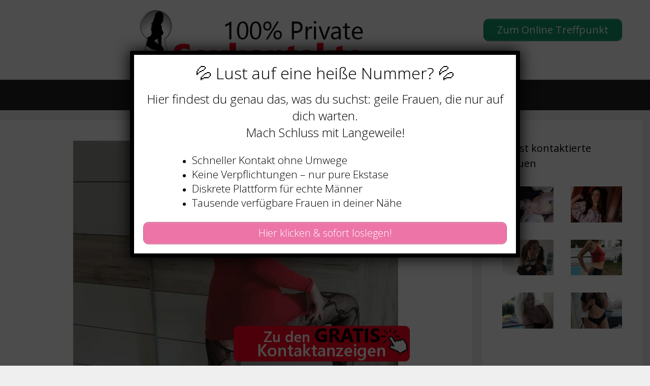

--- FILE ---
content_type: text/html; charset=UTF-8
request_url: https://www.private-sexkontakte.cc/sie-sucht-bdsm-kontakte-in-der-naehe/
body_size: 20922
content:
<!DOCTYPE html>
<html lang="de">
<head>
	<meta charset="UTF-8">
	    <style>#wpadminbar #wp-admin-bar-p404_free_top_button .ab-icon:before {
            content: "\f103";
            color: red;
            top: 2px;
        }</style>
<meta name='robots' content='index, follow, max-image-preview:large, max-snippet:-1, max-video-preview:-1' />
	<style>img:is([sizes="auto" i], [sizes^="auto," i]) { contain-intrinsic-size: 3000px 1500px }</style>
	<meta name="viewport" content="width=device-width, initial-scale=1">
	<!-- This site is optimized with the Yoast SEO plugin v25.5 - https://yoast.com/wordpress/plugins/seo/ -->
	<title>Sie sucht BDSM Kontakte in der Nähe - Private Sexkontakte</title>
<style>.flying-press-lazy-bg{background-image:none!important;}</style>
<link rel='preload' href='https://www.private-sexkontakte.cc/wp-content/uploads/2020/07/cropped-cropped-logo.png' as='image' imagesrcset='' imagesizes=''/>
<link rel='preload' href='https://www.private-sexkontakte.cc/wp-content/uploads/2022/07/2607-1.jpg' as='image' imagesrcset='https://www.private-sexkontakte.cc/wp-content/uploads/2022/07/2607-1.jpg 640w, https://www.private-sexkontakte.cc/wp-content/uploads/2022/07/2607-1-300x225.jpg 300w' imagesizes='(max-width: 640px) 100vw, 640px'/>
<link rel='preload' href='https://www.private-sexkontakte.cc/wp-content/uploads/2020/08/footer.png' as='image' imagesrcset='' imagesizes=''/>

	<link rel="canonical" href="https://www.private-sexkontakte.cc/sie-sucht-bdsm-kontakte-in-der-naehe/" />
	<meta property="og:locale" content="de_DE" />
	<meta property="og:type" content="article" />
	<meta property="og:title" content="Sie sucht BDSM Kontakte in der Nähe - Private Sexkontakte" />
	<meta property="og:description" content="Hallo ihr geilen Typen und versauten Pärchen. Habt ihr auch Lust auf BDSM Sex Treffen und möchte eure Fantasien ausleben. Egal ob Du alleine bist oder mit Deiner Frau eine neue Gespielin finden möchtest, ich bin für Dich da. Ich suche BDSM Kontakte und lerne einfach immer gerne neue Leute mit schmutziger Fantasie kennen. Ich kann den devoten Part spielen oder als dominante Frau meine Herrschaft über Dich ausleben. Als ... Weiterlesen ..." />
	<meta property="og:url" content="https://www.private-sexkontakte.cc/sie-sucht-bdsm-kontakte-in-der-naehe/" />
	<meta property="og:site_name" content="Private Sexkontakte" />
	<meta property="article:published_time" content="2022-08-15T22:00:00+00:00" />
	<meta property="og:image" content="https://www.private-sexkontakte.cc/wp-content/uploads/2022/07/2607-1.jpg" />
	<meta property="og:image:width" content="640" />
	<meta property="og:image:height" content="480" />
	<meta property="og:image:type" content="image/jpeg" />
	<meta name="author" content="sexkontakte" />
	<meta name="twitter:card" content="summary_large_image" />
	<meta name="twitter:label1" content="Verfasst von" />
	<meta name="twitter:data1" content="sexkontakte" />
	<meta name="twitter:label2" content="Geschätzte Lesezeit" />
	<meta name="twitter:data2" content="1 Minute" />
	<script type="application/ld+json" class="yoast-schema-graph">{"@context":"https://schema.org","@graph":[{"@type":"Article","@id":"https://www.private-sexkontakte.cc/sie-sucht-bdsm-kontakte-in-der-naehe/#article","isPartOf":{"@id":"https://www.private-sexkontakte.cc/sie-sucht-bdsm-kontakte-in-der-naehe/"},"author":{"name":"sexkontakte","@id":"https://www.private-sexkontakte.cc/#/schema/person/815de3335fb3c6d5018dc73bead6e85f"},"headline":"Sie sucht BDSM Kontakte in der Nähe","datePublished":"2022-08-15T22:00:00+00:00","mainEntityOfPage":{"@id":"https://www.private-sexkontakte.cc/sie-sucht-bdsm-kontakte-in-der-naehe/"},"wordCount":187,"commentCount":0,"publisher":{"@id":"https://www.private-sexkontakte.cc/#organization"},"image":{"@id":"https://www.private-sexkontakte.cc/sie-sucht-bdsm-kontakte-in-der-naehe/#primaryimage"},"thumbnailUrl":"https://www.private-sexkontakte.cc/wp-content/uploads/2022/07/2607-1.jpg","keywords":["blowjob date","fetisch sextreffen","hausfrauen suchen sex in sachsen","private sex kontakte","privater hausfrauensex","sadomaso kontakte","sexkontakt kostenlos","sextreffen sie sucht ihn"],"articleSection":["40 - 49","Fetisch","Sachsen-Anhalt"],"inLanguage":"de"},{"@type":"WebPage","@id":"https://www.private-sexkontakte.cc/sie-sucht-bdsm-kontakte-in-der-naehe/","url":"https://www.private-sexkontakte.cc/sie-sucht-bdsm-kontakte-in-der-naehe/","name":"Sie sucht BDSM Kontakte in der Nähe - Private Sexkontakte","isPartOf":{"@id":"https://www.private-sexkontakte.cc/#website"},"primaryImageOfPage":{"@id":"https://www.private-sexkontakte.cc/sie-sucht-bdsm-kontakte-in-der-naehe/#primaryimage"},"image":{"@id":"https://www.private-sexkontakte.cc/sie-sucht-bdsm-kontakte-in-der-naehe/#primaryimage"},"thumbnailUrl":"https://www.private-sexkontakte.cc/wp-content/uploads/2022/07/2607-1.jpg","datePublished":"2022-08-15T22:00:00+00:00","breadcrumb":{"@id":"https://www.private-sexkontakte.cc/sie-sucht-bdsm-kontakte-in-der-naehe/#breadcrumb"},"inLanguage":"de","potentialAction":[{"@type":"ReadAction","target":["https://www.private-sexkontakte.cc/sie-sucht-bdsm-kontakte-in-der-naehe/"]}]},{"@type":"ImageObject","inLanguage":"de","@id":"https://www.private-sexkontakte.cc/sie-sucht-bdsm-kontakte-in-der-naehe/#primaryimage","url":"https://www.private-sexkontakte.cc/wp-content/uploads/2022/07/2607-1.jpg","contentUrl":"https://www.private-sexkontakte.cc/wp-content/uploads/2022/07/2607-1.jpg","width":640,"height":480},{"@type":"BreadcrumbList","@id":"https://www.private-sexkontakte.cc/sie-sucht-bdsm-kontakte-in-der-naehe/#breadcrumb","itemListElement":[{"@type":"ListItem","position":1,"name":"Startseite","item":"https://www.private-sexkontakte.cc/"},{"@type":"ListItem","position":2,"name":"Sie sucht BDSM Kontakte in der Nähe"}]},{"@type":"WebSite","@id":"https://www.private-sexkontakte.cc/#website","url":"https://www.private-sexkontakte.cc/","name":"Private Sexkontakte","description":"So einfach findest Du private Sex Kontakte","publisher":{"@id":"https://www.private-sexkontakte.cc/#organization"},"potentialAction":[{"@type":"SearchAction","target":{"@type":"EntryPoint","urlTemplate":"https://www.private-sexkontakte.cc/?s={search_term_string}"},"query-input":{"@type":"PropertyValueSpecification","valueRequired":true,"valueName":"search_term_string"}}],"inLanguage":"de"},{"@type":"Organization","@id":"https://www.private-sexkontakte.cc/#organization","name":"Private Sexkontakte","url":"https://www.private-sexkontakte.cc/","logo":{"@type":"ImageObject","inLanguage":"de","@id":"https://www.private-sexkontakte.cc/#/schema/logo/image/","url":"https://www.private-sexkontakte.cc/wp-content/uploads/2020/07/cropped-cropped-logo.png","contentUrl":"https://www.private-sexkontakte.cc/wp-content/uploads/2020/07/cropped-cropped-logo.png","width":460,"height":120,"caption":"Private Sexkontakte"},"image":{"@id":"https://www.private-sexkontakte.cc/#/schema/logo/image/"}},{"@type":"Person","@id":"https://www.private-sexkontakte.cc/#/schema/person/815de3335fb3c6d5018dc73bead6e85f","name":"sexkontakte","image":{"@type":"ImageObject","inLanguage":"de","@id":"https://www.private-sexkontakte.cc/#/schema/person/image/","url":"https://secure.gravatar.com/avatar/082f2febde8eaaa66681f0e636503737fc19b163fd907672e8c6b4b0c73caf6c?s=96&d=mm&r=g","contentUrl":"https://secure.gravatar.com/avatar/082f2febde8eaaa66681f0e636503737fc19b163fd907672e8c6b4b0c73caf6c?s=96&d=mm&r=g","caption":"sexkontakte"},"sameAs":["https://www.private-sexkontakte.cc"],"url":"https://www.private-sexkontakte.cc/author/sexkontakte/"}]}</script>
	<!-- / Yoast SEO plugin. -->


<link href='https://fonts.gstatic.com' crossorigin rel='preconnect' />
<link href='https://fonts.googleapis.com' crossorigin rel='preconnect' />
<link rel="alternate" type="application/rss+xml" title="Private Sexkontakte &raquo; Feed" href="https://www.private-sexkontakte.cc/feed/" />
<script defer src="data:text/javascript,window._wpemojiSettings%20%3D%20%7B%22baseUrl%22%3A%22https%3A%5C%2F%5C%2Fs.w.org%5C%2Fimages%5C%2Fcore%5C%2Femoji%5C%2F16.0.1%5C%2F72x72%5C%2F%22%2C%22ext%22%3A%22.png%22%2C%22svgUrl%22%3A%22https%3A%5C%2F%5C%2Fs.w.org%5C%2Fimages%5C%2Fcore%5C%2Femoji%5C%2F16.0.1%5C%2Fsvg%5C%2F%22%2C%22svgExt%22%3A%22.svg%22%2C%22source%22%3A%7B%22concatemoji%22%3A%22https%3A%5C%2F%5C%2Fwww.private-sexkontakte.cc%5C%2Fwp-includes%5C%2Fjs%5C%2Fwp-emoji-release.min.js%3Fver%3D6.8.2%22%7D%7D%3B%0A%2F%2A%21%20This%20file%20is%20auto-generated%20%2A%2F%0A%21function%28s%2Cn%29%7Bvar%20o%2Ci%2Ce%3Bfunction%20c%28e%29%7Btry%7Bvar%20t%3D%7BsupportTests%3Ae%2Ctimestamp%3A%28new%20Date%29.valueOf%28%29%7D%3BsessionStorage.setItem%28o%2CJSON.stringify%28t%29%29%7Dcatch%28e%29%7B%7D%7Dfunction%20p%28e%2Ct%2Cn%29%7Be.clearRect%280%2C0%2Ce.canvas.width%2Ce.canvas.height%29%2Ce.fillText%28t%2C0%2C0%29%3Bvar%20t%3Dnew%20Uint32Array%28e.getImageData%280%2C0%2Ce.canvas.width%2Ce.canvas.height%29.data%29%2Ca%3D%28e.clearRect%280%2C0%2Ce.canvas.width%2Ce.canvas.height%29%2Ce.fillText%28n%2C0%2C0%29%2Cnew%20Uint32Array%28e.getImageData%280%2C0%2Ce.canvas.width%2Ce.canvas.height%29.data%29%29%3Breturn%20t.every%28function%28e%2Ct%29%7Breturn%20e%3D%3D%3Da%5Bt%5D%7D%29%7Dfunction%20u%28e%2Ct%29%7Be.clearRect%280%2C0%2Ce.canvas.width%2Ce.canvas.height%29%2Ce.fillText%28t%2C0%2C0%29%3Bfor%28var%20n%3De.getImageData%2816%2C16%2C1%2C1%29%2Ca%3D0%3Ba%3Cn.data.length%3Ba%2B%2B%29if%280%21%3D%3Dn.data%5Ba%5D%29return%211%3Breturn%210%7Dfunction%20f%28e%2Ct%2Cn%2Ca%29%7Bswitch%28t%29%7Bcase%22flag%22%3Areturn%20n%28e%2C%22%5Cud83c%5Cudff3%5Cufe0f%5Cu200d%5Cu26a7%5Cufe0f%22%2C%22%5Cud83c%5Cudff3%5Cufe0f%5Cu200b%5Cu26a7%5Cufe0f%22%29%3F%211%3A%21n%28e%2C%22%5Cud83c%5Cudde8%5Cud83c%5Cuddf6%22%2C%22%5Cud83c%5Cudde8%5Cu200b%5Cud83c%5Cuddf6%22%29%26%26%21n%28e%2C%22%5Cud83c%5Cudff4%5Cudb40%5Cudc67%5Cudb40%5Cudc62%5Cudb40%5Cudc65%5Cudb40%5Cudc6e%5Cudb40%5Cudc67%5Cudb40%5Cudc7f%22%2C%22%5Cud83c%5Cudff4%5Cu200b%5Cudb40%5Cudc67%5Cu200b%5Cudb40%5Cudc62%5Cu200b%5Cudb40%5Cudc65%5Cu200b%5Cudb40%5Cudc6e%5Cu200b%5Cudb40%5Cudc67%5Cu200b%5Cudb40%5Cudc7f%22%29%3Bcase%22emoji%22%3Areturn%21a%28e%2C%22%5Cud83e%5Cudedf%22%29%7Dreturn%211%7Dfunction%20g%28e%2Ct%2Cn%2Ca%29%7Bvar%20r%3D%22undefined%22%21%3Dtypeof%20WorkerGlobalScope%26%26self%20instanceof%20WorkerGlobalScope%3Fnew%20OffscreenCanvas%28300%2C150%29%3As.createElement%28%22canvas%22%29%2Co%3Dr.getContext%28%222d%22%2C%7BwillReadFrequently%3A%210%7D%29%2Ci%3D%28o.textBaseline%3D%22top%22%2Co.font%3D%22600%2032px%20Arial%22%2C%7B%7D%29%3Breturn%20e.forEach%28function%28e%29%7Bi%5Be%5D%3Dt%28o%2Ce%2Cn%2Ca%29%7D%29%2Ci%7Dfunction%20t%28e%29%7Bvar%20t%3Ds.createElement%28%22script%22%29%3Bt.src%3De%2Ct.defer%3D%210%2Cs.head.appendChild%28t%29%7D%22undefined%22%21%3Dtypeof%20Promise%26%26%28o%3D%22wpEmojiSettingsSupports%22%2Ci%3D%5B%22flag%22%2C%22emoji%22%5D%2Cn.supports%3D%7Beverything%3A%210%2CeverythingExceptFlag%3A%210%7D%2Ce%3Dnew%20Promise%28function%28e%29%7Bs.addEventListener%28%22DOMContentLoaded%22%2Ce%2C%7Bonce%3A%210%7D%29%7D%29%2Cnew%20Promise%28function%28t%29%7Bvar%20n%3Dfunction%28%29%7Btry%7Bvar%20e%3DJSON.parse%28sessionStorage.getItem%28o%29%29%3Bif%28%22object%22%3D%3Dtypeof%20e%26%26%22number%22%3D%3Dtypeof%20e.timestamp%26%26%28new%20Date%29.valueOf%28%29%3Ce.timestamp%2B604800%26%26%22object%22%3D%3Dtypeof%20e.supportTests%29return%20e.supportTests%7Dcatch%28e%29%7B%7Dreturn%20null%7D%28%29%3Bif%28%21n%29%7Bif%28%22undefined%22%21%3Dtypeof%20Worker%26%26%22undefined%22%21%3Dtypeof%20OffscreenCanvas%26%26%22undefined%22%21%3Dtypeof%20URL%26%26URL.createObjectURL%26%26%22undefined%22%21%3Dtypeof%20Blob%29try%7Bvar%20e%3D%22postMessage%28%22%2Bg.toString%28%29%2B%22%28%22%2B%5BJSON.stringify%28i%29%2Cf.toString%28%29%2Cp.toString%28%29%2Cu.toString%28%29%5D.join%28%22%2C%22%29%2B%22%29%29%3B%22%2Ca%3Dnew%20Blob%28%5Be%5D%2C%7Btype%3A%22text%2Fjavascript%22%7D%29%2Cr%3Dnew%20Worker%28URL.createObjectURL%28a%29%2C%7Bname%3A%22wpTestEmojiSupports%22%7D%29%3Breturn%20void%28r.onmessage%3Dfunction%28e%29%7Bc%28n%3De.data%29%2Cr.terminate%28%29%2Ct%28n%29%7D%29%7Dcatch%28e%29%7B%7Dc%28n%3Dg%28i%2Cf%2Cp%2Cu%29%29%7Dt%28n%29%7D%29.then%28function%28e%29%7Bfor%28var%20t%20in%20e%29n.supports%5Bt%5D%3De%5Bt%5D%2Cn.supports.everything%3Dn.supports.everything%26%26n.supports%5Bt%5D%2C%22flag%22%21%3D%3Dt%26%26%28n.supports.everythingExceptFlag%3Dn.supports.everythingExceptFlag%26%26n.supports%5Bt%5D%29%3Bn.supports.everythingExceptFlag%3Dn.supports.everythingExceptFlag%26%26%21n.supports.flag%2Cn.DOMReady%3D%211%2Cn.readyCallback%3Dfunction%28%29%7Bn.DOMReady%3D%210%7D%7D%29.then%28function%28%29%7Breturn%20e%7D%29.then%28function%28%29%7Bvar%20e%3Bn.supports.everything%7C%7C%28n.readyCallback%28%29%2C%28e%3Dn.source%7C%7C%7B%7D%29.concatemoji%3Ft%28e.concatemoji%29%3Ae.wpemoji%26%26e.twemoji%26%26%28t%28e.twemoji%29%2Ct%28e.wpemoji%29%29%29%7D%29%29%7D%28%28window%2Cdocument%29%2Cwindow._wpemojiSettings%29%3B"></script>
<link rel='stylesheet' id='generate-fonts-css' href="https://www.private-sexkontakte.cc/wp-content/cache/flying-press/12bd15177c9d.6359debc5f58.google-font.css" media='all' />
<style id='wp-emoji-styles-inline-css'>img.wp-smiley, img.emoji {
		display: inline !important;
		border: none !important;
		box-shadow: none !important;
		height: 1em !important;
		width: 1em !important;
		margin: 0 0.07em !important;
		vertical-align: -0.1em !important;
		background: none !important;
		padding: 0 !important;
	}</style>
<link rel='stylesheet' id='wp-block-library-css' href='https://www.private-sexkontakte.cc/wp-content/cache/flying-press/a06b3af98203.style.min.css' media='all' />
<style id='classic-theme-styles-inline-css'>/*! This file is auto-generated */
.wp-block-button__link{color:#fff;background-color:#32373c;border-radius:9999px;box-shadow:none;text-decoration:none;padding:calc(.667em + 2px) calc(1.333em + 2px);font-size:1.125em}.wp-block-file__button{background:#32373c;color:#fff;text-decoration:none}</style>
<style id='global-styles-inline-css'>:root{--wp--preset--aspect-ratio--square: 1;--wp--preset--aspect-ratio--4-3: 4/3;--wp--preset--aspect-ratio--3-4: 3/4;--wp--preset--aspect-ratio--3-2: 3/2;--wp--preset--aspect-ratio--2-3: 2/3;--wp--preset--aspect-ratio--16-9: 16/9;--wp--preset--aspect-ratio--9-16: 9/16;--wp--preset--color--black: #000000;--wp--preset--color--cyan-bluish-gray: #abb8c3;--wp--preset--color--white: #ffffff;--wp--preset--color--pale-pink: #f78da7;--wp--preset--color--vivid-red: #cf2e2e;--wp--preset--color--luminous-vivid-orange: #ff6900;--wp--preset--color--luminous-vivid-amber: #fcb900;--wp--preset--color--light-green-cyan: #7bdcb5;--wp--preset--color--vivid-green-cyan: #00d084;--wp--preset--color--pale-cyan-blue: #8ed1fc;--wp--preset--color--vivid-cyan-blue: #0693e3;--wp--preset--color--vivid-purple: #9b51e0;--wp--preset--color--contrast: var(--contrast);--wp--preset--color--contrast-2: var(--contrast-2);--wp--preset--color--contrast-3: var(--contrast-3);--wp--preset--color--base: var(--base);--wp--preset--color--base-2: var(--base-2);--wp--preset--color--base-3: var(--base-3);--wp--preset--color--accent: var(--accent);--wp--preset--gradient--vivid-cyan-blue-to-vivid-purple: linear-gradient(135deg,rgba(6,147,227,1) 0%,rgb(155,81,224) 100%);--wp--preset--gradient--light-green-cyan-to-vivid-green-cyan: linear-gradient(135deg,rgb(122,220,180) 0%,rgb(0,208,130) 100%);--wp--preset--gradient--luminous-vivid-amber-to-luminous-vivid-orange: linear-gradient(135deg,rgba(252,185,0,1) 0%,rgba(255,105,0,1) 100%);--wp--preset--gradient--luminous-vivid-orange-to-vivid-red: linear-gradient(135deg,rgba(255,105,0,1) 0%,rgb(207,46,46) 100%);--wp--preset--gradient--very-light-gray-to-cyan-bluish-gray: linear-gradient(135deg,rgb(238,238,238) 0%,rgb(169,184,195) 100%);--wp--preset--gradient--cool-to-warm-spectrum: linear-gradient(135deg,rgb(74,234,220) 0%,rgb(151,120,209) 20%,rgb(207,42,186) 40%,rgb(238,44,130) 60%,rgb(251,105,98) 80%,rgb(254,248,76) 100%);--wp--preset--gradient--blush-light-purple: linear-gradient(135deg,rgb(255,206,236) 0%,rgb(152,150,240) 100%);--wp--preset--gradient--blush-bordeaux: linear-gradient(135deg,rgb(254,205,165) 0%,rgb(254,45,45) 50%,rgb(107,0,62) 100%);--wp--preset--gradient--luminous-dusk: linear-gradient(135deg,rgb(255,203,112) 0%,rgb(199,81,192) 50%,rgb(65,88,208) 100%);--wp--preset--gradient--pale-ocean: linear-gradient(135deg,rgb(255,245,203) 0%,rgb(182,227,212) 50%,rgb(51,167,181) 100%);--wp--preset--gradient--electric-grass: linear-gradient(135deg,rgb(202,248,128) 0%,rgb(113,206,126) 100%);--wp--preset--gradient--midnight: linear-gradient(135deg,rgb(2,3,129) 0%,rgb(40,116,252) 100%);--wp--preset--font-size--small: 13px;--wp--preset--font-size--medium: 20px;--wp--preset--font-size--large: 36px;--wp--preset--font-size--x-large: 42px;--wp--preset--spacing--20: 0.44rem;--wp--preset--spacing--30: 0.67rem;--wp--preset--spacing--40: 1rem;--wp--preset--spacing--50: 1.5rem;--wp--preset--spacing--60: 2.25rem;--wp--preset--spacing--70: 3.38rem;--wp--preset--spacing--80: 5.06rem;--wp--preset--shadow--natural: 6px 6px 9px rgba(0, 0, 0, 0.2);--wp--preset--shadow--deep: 12px 12px 50px rgba(0, 0, 0, 0.4);--wp--preset--shadow--sharp: 6px 6px 0px rgba(0, 0, 0, 0.2);--wp--preset--shadow--outlined: 6px 6px 0px -3px rgba(255, 255, 255, 1), 6px 6px rgba(0, 0, 0, 1);--wp--preset--shadow--crisp: 6px 6px 0px rgba(0, 0, 0, 1);}:where(.is-layout-flex){gap: 0.5em;}:where(.is-layout-grid){gap: 0.5em;}body .is-layout-flex{display: flex;}.is-layout-flex{flex-wrap: wrap;align-items: center;}.is-layout-flex > :is(*, div){margin: 0;}body .is-layout-grid{display: grid;}.is-layout-grid > :is(*, div){margin: 0;}:where(.wp-block-columns.is-layout-flex){gap: 2em;}:where(.wp-block-columns.is-layout-grid){gap: 2em;}:where(.wp-block-post-template.is-layout-flex){gap: 1.25em;}:where(.wp-block-post-template.is-layout-grid){gap: 1.25em;}.has-black-color{color: var(--wp--preset--color--black) !important;}.has-cyan-bluish-gray-color{color: var(--wp--preset--color--cyan-bluish-gray) !important;}.has-white-color{color: var(--wp--preset--color--white) !important;}.has-pale-pink-color{color: var(--wp--preset--color--pale-pink) !important;}.has-vivid-red-color{color: var(--wp--preset--color--vivid-red) !important;}.has-luminous-vivid-orange-color{color: var(--wp--preset--color--luminous-vivid-orange) !important;}.has-luminous-vivid-amber-color{color: var(--wp--preset--color--luminous-vivid-amber) !important;}.has-light-green-cyan-color{color: var(--wp--preset--color--light-green-cyan) !important;}.has-vivid-green-cyan-color{color: var(--wp--preset--color--vivid-green-cyan) !important;}.has-pale-cyan-blue-color{color: var(--wp--preset--color--pale-cyan-blue) !important;}.has-vivid-cyan-blue-color{color: var(--wp--preset--color--vivid-cyan-blue) !important;}.has-vivid-purple-color{color: var(--wp--preset--color--vivid-purple) !important;}.has-black-background-color{background-color: var(--wp--preset--color--black) !important;}.has-cyan-bluish-gray-background-color{background-color: var(--wp--preset--color--cyan-bluish-gray) !important;}.has-white-background-color{background-color: var(--wp--preset--color--white) !important;}.has-pale-pink-background-color{background-color: var(--wp--preset--color--pale-pink) !important;}.has-vivid-red-background-color{background-color: var(--wp--preset--color--vivid-red) !important;}.has-luminous-vivid-orange-background-color{background-color: var(--wp--preset--color--luminous-vivid-orange) !important;}.has-luminous-vivid-amber-background-color{background-color: var(--wp--preset--color--luminous-vivid-amber) !important;}.has-light-green-cyan-background-color{background-color: var(--wp--preset--color--light-green-cyan) !important;}.has-vivid-green-cyan-background-color{background-color: var(--wp--preset--color--vivid-green-cyan) !important;}.has-pale-cyan-blue-background-color{background-color: var(--wp--preset--color--pale-cyan-blue) !important;}.has-vivid-cyan-blue-background-color{background-color: var(--wp--preset--color--vivid-cyan-blue) !important;}.has-vivid-purple-background-color{background-color: var(--wp--preset--color--vivid-purple) !important;}.has-black-border-color{border-color: var(--wp--preset--color--black) !important;}.has-cyan-bluish-gray-border-color{border-color: var(--wp--preset--color--cyan-bluish-gray) !important;}.has-white-border-color{border-color: var(--wp--preset--color--white) !important;}.has-pale-pink-border-color{border-color: var(--wp--preset--color--pale-pink) !important;}.has-vivid-red-border-color{border-color: var(--wp--preset--color--vivid-red) !important;}.has-luminous-vivid-orange-border-color{border-color: var(--wp--preset--color--luminous-vivid-orange) !important;}.has-luminous-vivid-amber-border-color{border-color: var(--wp--preset--color--luminous-vivid-amber) !important;}.has-light-green-cyan-border-color{border-color: var(--wp--preset--color--light-green-cyan) !important;}.has-vivid-green-cyan-border-color{border-color: var(--wp--preset--color--vivid-green-cyan) !important;}.has-pale-cyan-blue-border-color{border-color: var(--wp--preset--color--pale-cyan-blue) !important;}.has-vivid-cyan-blue-border-color{border-color: var(--wp--preset--color--vivid-cyan-blue) !important;}.has-vivid-purple-border-color{border-color: var(--wp--preset--color--vivid-purple) !important;}.has-vivid-cyan-blue-to-vivid-purple-gradient-background{background: var(--wp--preset--gradient--vivid-cyan-blue-to-vivid-purple) !important;}.has-light-green-cyan-to-vivid-green-cyan-gradient-background{background: var(--wp--preset--gradient--light-green-cyan-to-vivid-green-cyan) !important;}.has-luminous-vivid-amber-to-luminous-vivid-orange-gradient-background{background: var(--wp--preset--gradient--luminous-vivid-amber-to-luminous-vivid-orange) !important;}.has-luminous-vivid-orange-to-vivid-red-gradient-background{background: var(--wp--preset--gradient--luminous-vivid-orange-to-vivid-red) !important;}.has-very-light-gray-to-cyan-bluish-gray-gradient-background{background: var(--wp--preset--gradient--very-light-gray-to-cyan-bluish-gray) !important;}.has-cool-to-warm-spectrum-gradient-background{background: var(--wp--preset--gradient--cool-to-warm-spectrum) !important;}.has-blush-light-purple-gradient-background{background: var(--wp--preset--gradient--blush-light-purple) !important;}.has-blush-bordeaux-gradient-background{background: var(--wp--preset--gradient--blush-bordeaux) !important;}.has-luminous-dusk-gradient-background{background: var(--wp--preset--gradient--luminous-dusk) !important;}.has-pale-ocean-gradient-background{background: var(--wp--preset--gradient--pale-ocean) !important;}.has-electric-grass-gradient-background{background: var(--wp--preset--gradient--electric-grass) !important;}.has-midnight-gradient-background{background: var(--wp--preset--gradient--midnight) !important;}.has-small-font-size{font-size: var(--wp--preset--font-size--small) !important;}.has-medium-font-size{font-size: var(--wp--preset--font-size--medium) !important;}.has-large-font-size{font-size: var(--wp--preset--font-size--large) !important;}.has-x-large-font-size{font-size: var(--wp--preset--font-size--x-large) !important;}
:where(.wp-block-post-template.is-layout-flex){gap: 1.25em;}:where(.wp-block-post-template.is-layout-grid){gap: 1.25em;}
:where(.wp-block-columns.is-layout-flex){gap: 2em;}:where(.wp-block-columns.is-layout-grid){gap: 2em;}
:root :where(.wp-block-pullquote){font-size: 1.5em;line-height: 1.6;}</style>
<link rel='stylesheet' id='widgetopts-styles-css' href='https://www.private-sexkontakte.cc/wp-content/cache/flying-press/47c53c6ddea8.widget-options.css' media='all' />
<link rel='stylesheet' id='wp-show-posts-css' href='https://www.private-sexkontakte.cc/wp-content/cache/flying-press/754d003a14d5.wp-show-posts-min.css' media='all' />
<link rel='stylesheet' id='generate-style-grid-css' href='https://www.private-sexkontakte.cc/wp-content/cache/flying-press/a82556035e27.unsemantic-grid.min.css' media='all' />
<link rel='stylesheet' id='generate-style-css' href='https://www.private-sexkontakte.cc/wp-content/cache/flying-press/0d556a1021bf.style.min.css' media='all' />
<style id='generate-style-inline-css'>body{background-color:#efefef;color:#3a3a3a;}a{color:#1e73be;}a:hover, a:focus, a:active{color:#000000;}body .grid-container{max-width:1300px;}.wp-block-group__inner-container{max-width:1300px;margin-left:auto;margin-right:auto;}.site-header .header-image{width:450px;}.navigation-search{position:absolute;left:-99999px;pointer-events:none;visibility:hidden;z-index:20;width:100%;top:0;transition:opacity 100ms ease-in-out;opacity:0;}.navigation-search.nav-search-active{left:0;right:0;pointer-events:auto;visibility:visible;opacity:1;}.navigation-search input[type="search"]{outline:0;border:0;vertical-align:bottom;line-height:1;opacity:0.9;width:100%;z-index:20;border-radius:0;-webkit-appearance:none;height:60px;}.navigation-search input::-ms-clear{display:none;width:0;height:0;}.navigation-search input::-ms-reveal{display:none;width:0;height:0;}.navigation-search input::-webkit-search-decoration, .navigation-search input::-webkit-search-cancel-button, .navigation-search input::-webkit-search-results-button, .navigation-search input::-webkit-search-results-decoration{display:none;}.main-navigation li.search-item{z-index:21;}li.search-item.active{transition:opacity 100ms ease-in-out;}.nav-left-sidebar .main-navigation li.search-item.active,.nav-right-sidebar .main-navigation li.search-item.active{width:auto;display:inline-block;float:right;}.gen-sidebar-nav .navigation-search{top:auto;bottom:0;}:root{--contrast:#222222;--contrast-2:#575760;--contrast-3:#b2b2be;--base:#f0f0f0;--base-2:#f7f8f9;--base-3:#ffffff;--accent:#1e73be;}:root .has-contrast-color{color:var(--contrast);}:root .has-contrast-background-color{background-color:var(--contrast);}:root .has-contrast-2-color{color:var(--contrast-2);}:root .has-contrast-2-background-color{background-color:var(--contrast-2);}:root .has-contrast-3-color{color:var(--contrast-3);}:root .has-contrast-3-background-color{background-color:var(--contrast-3);}:root .has-base-color{color:var(--base);}:root .has-base-background-color{background-color:var(--base);}:root .has-base-2-color{color:var(--base-2);}:root .has-base-2-background-color{background-color:var(--base-2);}:root .has-base-3-color{color:var(--base-3);}:root .has-base-3-background-color{background-color:var(--base-3);}:root .has-accent-color{color:var(--accent);}:root .has-accent-background-color{background-color:var(--accent);}body, button, input, select, textarea{font-family:"Open Sans", sans-serif;}body{line-height:1.5;}.entry-content > [class*="wp-block-"]:not(:last-child):not(.wp-block-heading){margin-bottom:1.5em;}.main-navigation .main-nav ul ul li a{font-size:14px;}.sidebar .widget, .footer-widgets .widget{font-size:17px;}h1{font-weight:300;font-size:40px;}h2{font-weight:300;font-size:30px;}h3{font-size:20px;}h4{font-size:inherit;}h5{font-size:inherit;}@media (max-width:768px){.main-title{font-size:30px;}h1{font-size:30px;}h2{font-size:25px;}}.top-bar{background-color:#636363;color:#ffffff;}.top-bar a{color:#ffffff;}.top-bar a:hover{color:#303030;}.site-header{background-color:#ffffff;color:#3a3a3a;}.site-header a{color:#3a3a3a;}.main-title a,.main-title a:hover{color:#222222;}.site-description{color:#757575;}.main-navigation,.main-navigation ul ul{background-color:#222222;}.main-navigation .main-nav ul li a, .main-navigation .menu-toggle, .main-navigation .menu-bar-items{color:#ffffff;}.main-navigation .main-nav ul li:not([class*="current-menu-"]):hover > a, .main-navigation .main-nav ul li:not([class*="current-menu-"]):focus > a, .main-navigation .main-nav ul li.sfHover:not([class*="current-menu-"]) > a, .main-navigation .menu-bar-item:hover > a, .main-navigation .menu-bar-item.sfHover > a{color:#ffffff;background-color:#3f3f3f;}button.menu-toggle:hover,button.menu-toggle:focus,.main-navigation .mobile-bar-items a,.main-navigation .mobile-bar-items a:hover,.main-navigation .mobile-bar-items a:focus{color:#ffffff;}.main-navigation .main-nav ul li[class*="current-menu-"] > a{color:#ffffff;background-color:#3f3f3f;}.navigation-search input[type="search"],.navigation-search input[type="search"]:active, .navigation-search input[type="search"]:focus, .main-navigation .main-nav ul li.search-item.active > a, .main-navigation .menu-bar-items .search-item.active > a{color:#ffffff;background-color:#3f3f3f;}.main-navigation ul ul{background-color:#3f3f3f;}.main-navigation .main-nav ul ul li a{color:#ffffff;}.main-navigation .main-nav ul ul li:not([class*="current-menu-"]):hover > a,.main-navigation .main-nav ul ul li:not([class*="current-menu-"]):focus > a, .main-navigation .main-nav ul ul li.sfHover:not([class*="current-menu-"]) > a{color:#ffffff;background-color:#4f4f4f;}.main-navigation .main-nav ul ul li[class*="current-menu-"] > a{color:#ffffff;background-color:#4f4f4f;}.separate-containers .inside-article, .separate-containers .comments-area, .separate-containers .page-header, .one-container .container, .separate-containers .paging-navigation, .inside-page-header{background-color:#ffffff;}.entry-meta{color:#595959;}.entry-meta a{color:#595959;}.entry-meta a:hover{color:#1e73be;}.sidebar .widget{background-color:#ffffff;}.sidebar .widget .widget-title{color:#000000;}.footer-widgets{background-color:#ffffff;}.footer-widgets .widget-title{color:#000000;}.site-info{color:#ffffff;background-color:#222222;}.site-info a{color:#ffffff;}.site-info a:hover{color:#606060;}.footer-bar .widget_nav_menu .current-menu-item a{color:#606060;}input[type="text"],input[type="email"],input[type="url"],input[type="password"],input[type="search"],input[type="tel"],input[type="number"],textarea,select{color:#666666;background-color:#fafafa;border-color:#cccccc;}input[type="text"]:focus,input[type="email"]:focus,input[type="url"]:focus,input[type="password"]:focus,input[type="search"]:focus,input[type="tel"]:focus,input[type="number"]:focus,textarea:focus,select:focus{color:#666666;background-color:#ffffff;border-color:#bfbfbf;}button,html input[type="button"],input[type="reset"],input[type="submit"],a.button,a.wp-block-button__link:not(.has-background){color:#ffffff;background-color:#666666;}button:hover,html input[type="button"]:hover,input[type="reset"]:hover,input[type="submit"]:hover,a.button:hover,button:focus,html input[type="button"]:focus,input[type="reset"]:focus,input[type="submit"]:focus,a.button:focus,a.wp-block-button__link:not(.has-background):active,a.wp-block-button__link:not(.has-background):focus,a.wp-block-button__link:not(.has-background):hover{color:#ffffff;background-color:#3f3f3f;}a.generate-back-to-top{background-color:rgba( 0,0,0,0.4 );color:#ffffff;}a.generate-back-to-top:hover,a.generate-back-to-top:focus{background-color:rgba( 0,0,0,0.6 );color:#ffffff;}:root{--gp-search-modal-bg-color:var(--base-3);--gp-search-modal-text-color:var(--contrast);--gp-search-modal-overlay-bg-color:rgba(0,0,0,0.2);}@media (max-width:768px){.main-navigation .menu-bar-item:hover > a, .main-navigation .menu-bar-item.sfHover > a{background:none;color:#ffffff;}}.inside-top-bar{padding:10px;}.site-main .wp-block-group__inner-container{padding:40px;}.entry-content .alignwide, body:not(.no-sidebar) .entry-content .alignfull{margin-left:-40px;width:calc(100% + 80px);max-width:calc(100% + 80px);}.container.grid-container{max-width:1380px;}.rtl .menu-item-has-children .dropdown-menu-toggle{padding-left:20px;}.rtl .main-navigation .main-nav ul li.menu-item-has-children > a{padding-right:20px;}.site-info{padding:20px;}@media (max-width:768px){.separate-containers .inside-article, .separate-containers .comments-area, .separate-containers .page-header, .separate-containers .paging-navigation, .one-container .site-content, .inside-page-header{padding:30px;}.site-main .wp-block-group__inner-container{padding:30px;}.site-info{padding-right:10px;padding-left:10px;}.entry-content .alignwide, body:not(.no-sidebar) .entry-content .alignfull{margin-left:-30px;width:calc(100% + 60px);max-width:calc(100% + 60px);}}.one-container .sidebar .widget{padding:0px;}@media (max-width:768px){.main-navigation .menu-toggle,.main-navigation .mobile-bar-items,.sidebar-nav-mobile:not(#sticky-placeholder){display:block;}.main-navigation ul,.gen-sidebar-nav{display:none;}[class*="nav-float-"] .site-header .inside-header > *{float:none;clear:both;}}</style>
<link rel='stylesheet' id='generate-mobile-style-css' href='https://www.private-sexkontakte.cc/wp-content/cache/flying-press/b78c949d073a.mobile.min.css' media='all' />
<link rel='stylesheet' id='generate-font-icons-css' href='https://www.private-sexkontakte.cc/wp-content/cache/flying-press/b77f9e5ba86f.font-icons.min.css' media='all' />
<link rel='stylesheet' id='font-awesome-css' href='https://www.private-sexkontakte.cc/wp-content/cache/flying-press/778f1af68521.font-awesome.min.css' media='all' />
<link rel='stylesheet' id='generate-child-css' href='https://www.private-sexkontakte.cc/wp-content/cache/flying-press/eee7a0ec8d73.style.css' media='all' />
<link rel='stylesheet' id='popup-maker-site-css' href='https://www.private-sexkontakte.cc/wp-content/cache/flying-press/2a1839881858.pum-site-styles.css' media='all' />
<link rel='stylesheet' id='generate-blog-css' href='https://www.private-sexkontakte.cc/wp-content/cache/flying-press/e1faab7794cd.style.min.css' media='all' />
<script src="https://www.private-sexkontakte.cc/wp-includes/js/jquery/jquery.min.js?ver=826eb77e86b0" id="jquery-core-js" defer></script>
<script src="https://www.private-sexkontakte.cc/wp-includes/js/jquery/jquery-migrate.min.js?ver=9ffeb32e2d9e" id="jquery-migrate-js" defer></script>
<link rel="https://api.w.org/" href="https://www.private-sexkontakte.cc/wp-json/" /><link rel="alternate" title="JSON" type="application/json" href="https://www.private-sexkontakte.cc/wp-json/wp/v2/posts/19592" /><link rel="EditURI" type="application/rsd+xml" title="RSD" href="https://www.private-sexkontakte.cc/xmlrpc.php?rsd" />
<meta name="generator" content="WordPress 6.8.2" />
<link rel='shortlink' href='https://www.private-sexkontakte.cc/?p=19592' />
<link rel="alternate" title="oEmbed (JSON)" type="application/json+oembed" href="https://www.private-sexkontakte.cc/wp-json/oembed/1.0/embed?url=https%3A%2F%2Fwww.private-sexkontakte.cc%2Fsie-sucht-bdsm-kontakte-in-der-naehe%2F" />
<link rel="alternate" title="oEmbed (XML)" type="text/xml+oembed" href="https://www.private-sexkontakte.cc/wp-json/oembed/1.0/embed?url=https%3A%2F%2Fwww.private-sexkontakte.cc%2Fsie-sucht-bdsm-kontakte-in-der-naehe%2F&#038;format=xml" />
<script type="speculationrules">{"prefetch":[{"source":"document","where":{"and":[{"href_matches":"\/*"},{"not":{"href_matches":["\/*.php","\/wp-(admin|includes|content|login|signup|json)(.*)?","\/*\\?(.+)","\/(cart|checkout|logout)(.*)?"]}}]},"eagerness":"moderate"}]}</script></head>

<body class="wp-singular post-template-default single single-post postid-19592 single-format-standard wp-custom-logo wp-embed-responsive wp-theme-generatepress wp-child-theme-generatepress-child post-image-above-header post-image-aligned-center right-sidebar nav-below-header separate-containers fluid-header active-footer-widgets-3 nav-search-enabled nav-aligned-center header-aligned-center dropdown-hover featured-image-active" itemtype="https://schema.org/Blog" itemscope>
	<a class="screen-reader-text skip-link" href="#content" title="Zum Inhalt springen">Zum Inhalt springen</a>		<header class="site-header" id="masthead" aria-label="Website"  itemtype="https://schema.org/WPHeader" itemscope>
			<div class="inside-header grid-container grid-parent">
							<div class="header-widget">
				<aside id="shortcodes-ultimate-6" class="widget inner-padding shortcodes-ultimate"><div class="textwidget"><div class="su-button-center"><a href="https://www.private-sexkontakte.cc/treffpunkt.html" class="su-button su-button-style-default su-button-wide" style="color:#FFFFFF;background-color:#119B6D;border-color:#0e7c58;border-radius:10px" target="_blank" rel="noopener noreferrer"><span style="color:#FFFFFF;padding:0px 26px;font-size:20px;line-height:40px;border-color:#59b999;border-radius:10px;text-shadow:none"> Zum Online Treffpunkt</span></a></div></div></aside>			</div>
			<div class="site-logo">
					<a href="https://www.private-sexkontakte.cc/" rel="home">
						<img  class="header-image is-logo-image" alt="Private Sexkontakte" src="https://www.private-sexkontakte.cc/wp-content/uploads/2020/07/cropped-cropped-logo.png"  width="460" height="120" loading="eager" fetchpriority="high" decoding="async"/>
					</a>
				</div>			</div>
		</header>
				<nav class="main-navigation sub-menu-right" id="site-navigation" aria-label="Primär"  itemtype="https://schema.org/SiteNavigationElement" itemscope>
			<div class="inside-navigation grid-container grid-parent">
				<form method="get" class="search-form navigation-search" action="https://www.private-sexkontakte.cc/">
					<input type="search" class="search-field" value="" name="s" title="Suchen" />
				</form>		<div class="mobile-bar-items">
						<span class="search-item">
				<a aria-label="Suchleiste öffnen" href="#">
									</a>
			</span>
		</div>
						<button class="menu-toggle" aria-controls="primary-menu" aria-expanded="false">
					<span class="mobile-menu">Menü</span>				</button>
				<div id="primary-menu" class="main-nav"><ul id="menu-top" class=" menu sf-menu"><li id="menu-item-16558" class="menu-item menu-item-type-custom menu-item-object-custom menu-item-home menu-item-16558"><a href="https://www.private-sexkontakte.cc/">Startseite</a></li>
<li id="menu-item-18711" class="menu-item menu-item-type-custom menu-item-object-custom menu-item-home menu-item-has-children menu-item-18711"><a href="https://www.private-sexkontakte.cc/">Kontaktanzeigen<span role="presentation" class="dropdown-menu-toggle"></span></a>
<ul class="sub-menu">
	<li id="menu-item-18712" class="menu-item menu-item-type-taxonomy menu-item-object-category menu-item-18712"><a href="https://www.private-sexkontakte.cc/category/baden-wuerttemberg/">Baden-Württemberg</a></li>
	<li id="menu-item-18713" class="menu-item menu-item-type-taxonomy menu-item-object-category menu-item-18713"><a href="https://www.private-sexkontakte.cc/category/bayern/">Bayern</a></li>
	<li id="menu-item-18714" class="menu-item menu-item-type-taxonomy menu-item-object-category menu-item-18714"><a href="https://www.private-sexkontakte.cc/category/berlin/">Berlin</a></li>
	<li id="menu-item-18715" class="menu-item menu-item-type-taxonomy menu-item-object-category menu-item-18715"><a href="https://www.private-sexkontakte.cc/category/brandenburg/">Brandenburg</a></li>
	<li id="menu-item-18716" class="menu-item menu-item-type-taxonomy menu-item-object-category menu-item-18716"><a href="https://www.private-sexkontakte.cc/category/bremen/">Bremen</a></li>
	<li id="menu-item-18717" class="menu-item menu-item-type-taxonomy menu-item-object-category menu-item-18717"><a href="https://www.private-sexkontakte.cc/category/hamburg/">Hamburg</a></li>
	<li id="menu-item-18718" class="menu-item menu-item-type-taxonomy menu-item-object-category menu-item-18718"><a href="https://www.private-sexkontakte.cc/category/hessen/">Hessen</a></li>
	<li id="menu-item-18719" class="menu-item menu-item-type-taxonomy menu-item-object-category menu-item-18719"><a href="https://www.private-sexkontakte.cc/category/mecklenburg-vorpommern/">Mecklenburg-Vorpommern</a></li>
	<li id="menu-item-18720" class="menu-item menu-item-type-taxonomy menu-item-object-category menu-item-18720"><a href="https://www.private-sexkontakte.cc/category/niedersachsen/">Niedersachsen</a></li>
	<li id="menu-item-18721" class="menu-item menu-item-type-taxonomy menu-item-object-category menu-item-18721"><a href="https://www.private-sexkontakte.cc/category/nordrhein-westfalen/">Nordrhein-Westfalen</a></li>
	<li id="menu-item-18722" class="menu-item menu-item-type-taxonomy menu-item-object-category menu-item-18722"><a href="https://www.private-sexkontakte.cc/category/rheinland-pfalz/">Rheinland-Pfalz</a></li>
	<li id="menu-item-18723" class="menu-item menu-item-type-taxonomy menu-item-object-category menu-item-18723"><a href="https://www.private-sexkontakte.cc/category/saarland/">Saarland</a></li>
	<li id="menu-item-18724" class="menu-item menu-item-type-taxonomy menu-item-object-category menu-item-18724"><a href="https://www.private-sexkontakte.cc/category/sachsen/">Sachsen</a></li>
	<li id="menu-item-18725" class="menu-item menu-item-type-taxonomy menu-item-object-category current-post-ancestor current-menu-parent current-post-parent menu-item-18725"><a href="https://www.private-sexkontakte.cc/category/sachsen-anhalt/">Sachsen-Anhalt</a></li>
	<li id="menu-item-18726" class="menu-item menu-item-type-taxonomy menu-item-object-category menu-item-18726"><a href="https://www.private-sexkontakte.cc/category/schleswig-holstein/">Schleswig-Holstein</a></li>
	<li id="menu-item-18727" class="menu-item menu-item-type-taxonomy menu-item-object-category menu-item-18727"><a href="https://www.private-sexkontakte.cc/category/thueringen/">Thüringen</a></li>
</ul>
</li>
<li id="menu-item-18728" class="menu-item menu-item-type-custom menu-item-object-custom menu-item-home menu-item-has-children menu-item-18728"><a href="https://www.private-sexkontakte.cc/">Kategorien<span role="presentation" class="dropdown-menu-toggle"></span></a>
<ul class="sub-menu">
	<li id="menu-item-18729" class="menu-item menu-item-type-taxonomy menu-item-object-category menu-item-18729"><a href="https://www.private-sexkontakte.cc/category/alte-frauen/">Alte Frauen</a></li>
	<li id="menu-item-18730" class="menu-item menu-item-type-taxonomy menu-item-object-category menu-item-18730"><a href="https://www.private-sexkontakte.cc/category/ao-sexkontakte/">AO Sexkontakte</a></li>
	<li id="menu-item-18731" class="menu-item menu-item-type-taxonomy menu-item-object-category current-post-ancestor current-menu-parent current-post-parent menu-item-18731"><a href="https://www.private-sexkontakte.cc/category/fetisch/">Fetisch</a></li>
	<li id="menu-item-18732" class="menu-item menu-item-type-taxonomy menu-item-object-category menu-item-18732"><a href="https://www.private-sexkontakte.cc/category/junge-frauen/">Junge Frauen</a></li>
	<li id="menu-item-18733" class="menu-item menu-item-type-taxonomy menu-item-object-category menu-item-18733"><a href="https://www.private-sexkontakte.cc/category/parkplatz-sex/">Parkplatz Sex</a></li>
	<li id="menu-item-18734" class="menu-item menu-item-type-taxonomy menu-item-object-category menu-item-18734"><a href="https://www.private-sexkontakte.cc/category/reife-frauen/">Reife Frauen</a></li>
	<li id="menu-item-18735" class="menu-item menu-item-type-taxonomy menu-item-object-category menu-item-18735"><a href="https://www.private-sexkontakte.cc/category/taschengeld/">Taschengeld</a></li>
</ul>
</li>
<li id="menu-item-20116" class="menu-item menu-item-type-custom menu-item-object-custom menu-item-home menu-item-has-children menu-item-20116"><a href="https://www.private-sexkontakte.cc/">Alter<span role="presentation" class="dropdown-menu-toggle"></span></a>
<ul class="sub-menu">
	<li id="menu-item-20117" class="menu-item menu-item-type-taxonomy menu-item-object-category menu-item-20117"><a href="https://www.private-sexkontakte.cc/category/18-19/">18 &#8211; 19</a></li>
	<li id="menu-item-20118" class="menu-item menu-item-type-taxonomy menu-item-object-category menu-item-20118"><a href="https://www.private-sexkontakte.cc/category/20-29/">20 &#8211; 29</a></li>
	<li id="menu-item-20119" class="menu-item menu-item-type-taxonomy menu-item-object-category menu-item-20119"><a href="https://www.private-sexkontakte.cc/category/30-39/">30 &#8211; 39</a></li>
	<li id="menu-item-20120" class="menu-item menu-item-type-taxonomy menu-item-object-category current-post-ancestor current-menu-parent current-post-parent menu-item-20120"><a href="https://www.private-sexkontakte.cc/category/40-49/">40 &#8211; 49</a></li>
	<li id="menu-item-20121" class="menu-item menu-item-type-taxonomy menu-item-object-category menu-item-20121"><a href="https://www.private-sexkontakte.cc/category/50-59/">50 &#8211; 59</a></li>
	<li id="menu-item-20122" class="menu-item menu-item-type-taxonomy menu-item-object-category menu-item-20122"><a href="https://www.private-sexkontakte.cc/category/60/">60 +</a></li>
</ul>
</li>
<li class="search-item menu-item-align-right"><a aria-label="Suchleiste öffnen" href="#"></a></li></ul></div>			</div>
		</nav>
		
	<div class="site grid-container container hfeed grid-parent" id="page">
				<div class="site-content" id="content">
			
	<div class="content-area grid-parent mobile-grid-100 grid-75 tablet-grid-75" id="primary">
		<main class="site-main" id="main">
			
<article id="post-19592" class="post-19592 post type-post status-publish format-standard has-post-thumbnail hentry category-40-49 category-fetisch category-sachsen-anhalt tag-blowjob-date tag-fetisch-sextreffen tag-hausfrauen-suchen-sex-in-sachsen tag-private-sex-kontakte tag-privater-hausfrauensex tag-sadomaso-kontakte tag-sexkontakt-kostenlos tag-sextreffen-sie-sucht-ihn infinite-scroll-item" itemtype="https://schema.org/CreativeWork" itemscope>
	<div class="inside-article">
		<div class="featured-image  page-header-image-single ">
				<img width="640" height="480" src="https://www.private-sexkontakte.cc/wp-content/uploads/2022/07/2607-1.jpg" class="attachment-full size-full" alt="" itemprop="image" decoding="async" fetchpriority="high" srcset="https://www.private-sexkontakte.cc/wp-content/uploads/2022/07/2607-1.jpg 640w, https://www.private-sexkontakte.cc/wp-content/uploads/2022/07/2607-1-300x225.jpg 300w" sizes="(max-width: 640px) 100vw, 640px"  loading="eager"/>
			</div>			<header class="entry-header">
				<h1 class="entry-title" itemprop="headline">Sie sucht BDSM Kontakte in der Nähe</h1>			</header>
			
		<div class="entry-content" itemprop="text" style="content-visibility: auto;contain-intrinsic-size: auto 6846.78125px;">
			<div class="su-button-center"><a href="https://www.private-sexkontakte.cc/gratis-anmelden.html" class="su-button su-button-style-default su-button-wide" style="color:#FFFFFF;background-color:#119B6D;border-color:#0e7c58;border-radius:10px" target="_blank" rel="noopener noreferrer"><span style="color:#FFFFFF;padding:0px 26px;font-size:20px;line-height:40px;border-color:#59b999;border-radius:10px;text-shadow:none"> Kontakt aufnehmen</span></a></div>
<p>Hallo ihr geilen Typen und versauten Pärchen. Habt ihr auch Lust auf BDSM Sex Treffen und möchte eure Fantasien ausleben. Egal ob Du alleine bist oder mit Deiner Frau eine neue Gespielin finden möchtest, ich bin für Dich da. Ich suche BDSM Kontakte und lerne einfach immer gerne neue Leute mit schmutziger Fantasie kennen. Ich kann den devoten Part spielen oder als dominante Frau meine Herrschaft über Dich ausleben. Als Switcherin bin ich eigentlich perfekt für ein Fetisch Date.</p>
<h2>Echte BDSM Kontakte in der Nähe finden</h2>
<p>Ich bin verheiratet aber mein Mann ist leider kein Fetischist. Zum Glück gibt es ja Sexkontaktseiten wie diese hier und ich kann mir einen anderen Typen suchen. Teilst Du meine Fantasien oder hast andere BDSM Träume? Lass es mich wissen, denn ich bin echt für alles offen und möchte auch mal ein paar extreme Sachen ausprobieren.</p>
<style>.wp-show-posts-columns#wpsp-19528 {margin-left: -2em; }.wp-show-posts-columns#wpsp-19528 .wp-show-posts-inner {margin: 0 0 2em 2em; }</style><section id="wpsp-19528" class=" wp-show-posts-columns wp-show-posts" style=""><article class=" wp-show-posts-single post-19020 post type-post status-publish format-standard has-post-thumbnail hentry category-ao-sexkontakte category-junge-frauen category-schleswig-holstein tag-ao-ficken tag-ao-sex tag-ao-sex-treffen tag-ao-sexkontakte tag-aosex tag-blonde-frauen-ficken tag-blondine-mit-dicken-titten tag-blowjob tag-ficken-ohne-kondom tag-geile-blonde-frau tag-geile-dicke-titten tag-geiler-ao-sex tag-heute-zum-ficken-treffen tag-junge-blondine tag-junge-frau tag-private-sexkontakte tag-sex-mit-blondine tag-sex-treffen-in-der-naehe tag-sexkontakte-zum-ao-ficken tag-sexy-blondine tag-versaute-sexdates tag-zum-ficken-verabreden wpsp-col-4" itemtype="http://schema.org/CreativeWork" itemscope><div class="wp-show-posts-inner" style="">		<div class="wp-show-posts-image  wpsp-image-center ">
			<a href="https://www.private-sexkontakte.cc/rollige-junge-frau-mit-lust-auf-ao-ficken/"  title="Rollige junge Frau mit Lust auf AO ficken"><img decoding="async" width="640" height="446" src="https://www.private-sexkontakte.cc/wp-content/uploads/2021/05/rollige-junge-frau-mit-lust-auf-ao-ficken.jpg" class="attachment-full size-full wp-post-image" alt="Rollige junge Frau mit Lust auf AO ficken" itemprop="image" srcset="https://www.private-sexkontakte.cc/wp-content/uploads/2021/05/rollige-junge-frau-mit-lust-auf-ao-ficken.jpg 640w, https://www.private-sexkontakte.cc/wp-content/uploads/2021/05/rollige-junge-frau-mit-lust-auf-ao-ficken-300x209.jpg 300w" sizes="auto"  loading="lazy" fetchpriority="low"/></a>		</div>
								<div class="wp-show-posts-entry-summary" itemprop="text">
							<p>Hey, wollen wir uns heute zum ficken verabreden? Ich komme aus Rendsburg, bin 24 Jahre&#8230;</p>
						</div><!-- .entry-summary -->
					</div><!-- wp-show-posts-inner --></article><article class=" wp-show-posts-single post-19890 post type-post status-publish format-standard has-post-thumbnail hentry category-30-39 category-brandenburg category-schlanke-frauen tag-erotik-kontaktanzeigen tag-ficken-in-oranienburg tag-frauen-aus-oranienburg tag-oranienburg-ladies tag-oranienburg-sexkontakte tag-oranienburg-sextreffen tag-private-sexkontakte-in-oranienburg tag-private-sextreffs tag-reife-weiber-ficken tag-sex-in-oranienburg tag-sex-reife-frauen tag-sextreff-in-meiner-naehe tag-sextreffen-in-oranienburg tag-sextreffen-oranienburg wpsp-col-4" itemtype="http://schema.org/CreativeWork" itemscope><div class="wp-show-posts-inner" style="">		<div class="wp-show-posts-image  wpsp-image-center ">
			<a href="https://www.private-sexkontakte.cc/single-frau-sucht-sextreffen/"  title="Single Frau sucht Sextreffen"><img decoding="async" width="640" height="480" src="https://www.private-sexkontakte.cc/wp-content/uploads/2022/07/2781-1.jpg" class="attachment-full size-full wp-post-image" alt="" itemprop="image" srcset="https://www.private-sexkontakte.cc/wp-content/uploads/2022/07/2781-1.jpg 640w, https://www.private-sexkontakte.cc/wp-content/uploads/2022/07/2781-1-300x225.jpg 300w" sizes="auto"  loading="lazy" fetchpriority="low"/></a>		</div>
								<div class="wp-show-posts-entry-summary" itemprop="text">
							<p>So richtig, weiß ich noch gar nicht was ich hier Suche. Mein Name ist Petra,&#8230;</p>
						</div><!-- .entry-summary -->
					</div><!-- wp-show-posts-inner --></article><article class=" wp-show-posts-single post-19736 post type-post status-publish format-standard has-post-thumbnail hentry category-40-49 category-dicke-frauen category-fetisch category-sachsen tag-anonyme-sextreffen tag-dicke-frauen-suchen-sex tag-fetisch-sex-treffen tag-kostenlose-sexkontakte tag-paar-sucht-sklave tag-reale-sextreffen tag-reife-frau-sucht-sex tag-reife-frauen-suchen-kontakte tag-sextreffen-mit-dicke-frauen tag-sm-kontakte-finden wpsp-col-4" itemtype="http://schema.org/CreativeWork" itemscope><div class="wp-show-posts-inner" style="">		<div class="wp-show-posts-image  wpsp-image-center ">
			<a href="https://www.private-sexkontakte.cc/fetisch-luder-sucht-leck-sklaven/"  title="Fetisch Luder sucht Leck Sklaven"><img decoding="async" width="640" height="479" src="https://www.private-sexkontakte.cc/wp-content/uploads/2022/07/1526-1.jpg" class="attachment-full size-full wp-post-image" alt="" itemprop="image" srcset="https://www.private-sexkontakte.cc/wp-content/uploads/2022/07/1526-1.jpg 640w, https://www.private-sexkontakte.cc/wp-content/uploads/2022/07/1526-1-300x225.jpg 300w" sizes="auto"  loading="lazy" fetchpriority="low"/></a>		</div>
								<div class="wp-show-posts-entry-summary" itemprop="text">
							<p>Ein fleißiger Sklave ist noch absolut das was ich brauche. Solltest Du nun aber auf&#8230;</p>
						</div><!-- .entry-summary -->
					</div><!-- wp-show-posts-inner --></article><article class=" wp-show-posts-single post-20002 post type-post status-publish format-standard has-post-thumbnail hentry category-20-29 category-junge-frauen category-niedersachsen category-schlanke-frauen tag-alter-mann-sucht-junge-frau tag-fick-treff tag-fickkontakt tag-juengere-frauen-ficken tag-sie-sucht-ihn-anal wpsp-col-4" itemtype="http://schema.org/CreativeWork" itemscope><div class="wp-show-posts-inner" style="">		<div class="wp-show-posts-image  wpsp-image-center ">
			<a href="https://www.private-sexkontakte.cc/junge-frau-sucht-neuen-sugardaddy/"  title="Junge Frau sucht neuen Sugardaddy"><img loading="lazy" decoding="async" width="640" height="480" src="https://www.private-sexkontakte.cc/wp-content/uploads/2022/07/3232-1.jpg" class="attachment-full size-full wp-post-image" alt="" itemprop="image" srcset="https://www.private-sexkontakte.cc/wp-content/uploads/2022/07/3232-1.jpg 640w, https://www.private-sexkontakte.cc/wp-content/uploads/2022/07/3232-1-300x225.jpg 300w" sizes="auto"  fetchpriority="low"/></a>		</div>
								<div class="wp-show-posts-entry-summary" itemprop="text">
							<p>Hallo, hast Du Lust auf Sex? Ich bin eine versautes Mädchen und will mit meiner&#8230;</p>
						</div><!-- .entry-summary -->
					</div><!-- wp-show-posts-inner --></article><article class=" wp-show-posts-single post-19862 post type-post status-publish format-standard has-post-thumbnail hentry category-40-49 category-dicke-frauen category-fetisch category-rheinland-pfalz tag-bdsm-sex-kontakte tag-bizarr-massage tag-dicke-frauen-wollen-sex tag-fetisch-sex-treffen tag-fette-ficken tag-fickkontakt tag-fickkontakte tag-geile-reife-weiber tag-notgeile-hausfrauen tag-sex-treffen-privat wpsp-col-4" itemtype="http://schema.org/CreativeWork" itemscope><div class="wp-show-posts-inner" style="">		<div class="wp-show-posts-image  wpsp-image-center ">
			<a href="https://www.private-sexkontakte.cc/facesitting-kontakte-mit-einer-deutschen-hausfrau/"  title="Facesitting Kontakte mit einer deutschen Hausfrau"><img loading="lazy" decoding="async" width="640" height="480" src="https://www.private-sexkontakte.cc/wp-content/uploads/2022/07/1025-1.jpg" class="attachment-full size-full wp-post-image" alt="" itemprop="image" srcset="https://www.private-sexkontakte.cc/wp-content/uploads/2022/07/1025-1.jpg 640w, https://www.private-sexkontakte.cc/wp-content/uploads/2022/07/1025-1-300x225.jpg 300w" sizes="auto"  fetchpriority="low"/></a>		</div>
								<div class="wp-show-posts-entry-summary" itemprop="text">
							<p>Es ist jedes mal ein Genuß, sobald ich mich direkt aufs Gesicht von einem devoten&#8230;</p>
						</div><!-- .entry-summary -->
					</div><!-- wp-show-posts-inner --></article><article class=" wp-show-posts-single post-20052 post type-post status-publish format-standard has-post-thumbnail hentry category-30-39 category-fetisch category-mollige-frauen category-rheinland-pfalz category-schwarze-frauen tag-bizarr-ladies tag-black-sex tag-fetisch-kontakte-finden tag-fetisch-sexkontakte-finden tag-geile-fette-weiber tag-hausfrauen-sex-treffen tag-mollige-frauen-suchen-sexkontakte tag-neger-kontakte tag-schwarze-weiber-sexkontakte tag-sex-mit-reife-frauen tag-sexkontakte-sie-sucht-ihn tag-sie-sucht-ihn-heute tag-sie-sucht-ihn-kontaktanzeige wpsp-col-4" itemtype="http://schema.org/CreativeWork" itemscope><div class="wp-show-posts-inner" style="">		<div class="wp-show-posts-image  wpsp-image-center ">
			<a href="https://www.private-sexkontakte.cc/mollige-schwarze-frau-fuer-fetisch-dates/"  title="Mollige schwarze Frau für Fetisch Dates"><img loading="lazy" decoding="async" width="640" height="479" src="https://www.private-sexkontakte.cc/wp-content/uploads/2022/07/2266-1.jpg" class="attachment-full size-full wp-post-image" alt="" itemprop="image" srcset="https://www.private-sexkontakte.cc/wp-content/uploads/2022/07/2266-1.jpg 640w, https://www.private-sexkontakte.cc/wp-content/uploads/2022/07/2266-1-300x225.jpg 300w" sizes="auto"  fetchpriority="low"/></a>		</div>
								<div class="wp-show-posts-entry-summary" itemprop="text">
							<p>Meine verehrten Herren und hoch geschätzte Doms. Ich würde mich freuen, wenn sie mir ein&#8230;</p>
						</div><!-- .entry-summary -->
					</div><!-- wp-show-posts-inner --></article><article class=" wp-show-posts-single post-19062 post type-post status-publish format-standard has-post-thumbnail hentry category-junge-frauen category-saarland tag-amateur-sexkontakte tag-besuchbar tag-fick-kontakt tag-ficken-im-saarland tag-ficken-privat tag-fickschlampen tag-ficktreffen-in-saarbruecken tag-geil-bumsen tag-heute-noch-ficken tag-kostenloser-sex tag-lass-uns-ficken tag-notgeile-frauen tag-private-sex-kontakt tag-private-sex-treffs tag-private-sexkontakte tag-sex-im-saarland tag-single tag-spontane-ficktreffen tag-spontane-sextreffen tag-wer-will-ficken tag-zum-ficken-treffen tag-zum-ficken-verabreden tag-zum-voegeln-treffen wpsp-col-4" itemtype="http://schema.org/CreativeWork" itemscope><div class="wp-show-posts-inner" style="">		<div class="wp-show-posts-image  wpsp-image-center ">
			<a href="https://www.private-sexkontakte.cc/wer-sucht-hier-fickschlampen-im-saarland/"  title="Wer sucht hier Fickschlampen im Saarland?"><img loading="lazy" decoding="async" width="640" height="446" src="https://www.private-sexkontakte.cc/wp-content/uploads/2021/05/wer-sucht-hier-fickschlampen-im-saarland.jpg" class="attachment-full size-full wp-post-image" alt="Wer sucht hier Fickschlampen im Saarland?" itemprop="image" srcset="https://www.private-sexkontakte.cc/wp-content/uploads/2021/05/wer-sucht-hier-fickschlampen-im-saarland.jpg 640w, https://www.private-sexkontakte.cc/wp-content/uploads/2021/05/wer-sucht-hier-fickschlampen-im-saarland-300x209.jpg 300w" sizes="auto"  fetchpriority="low"/></a>		</div>
								<div class="wp-show-posts-entry-summary" itemprop="text">
							<p>Hey und Hallo, bin ich hier richtig? Ich hoffe mal das ich hier ein paar&#8230;</p>
						</div><!-- .entry-summary -->
					</div><!-- wp-show-posts-inner --></article><article class=" wp-show-posts-single post-18972 post type-post status-publish format-standard has-post-thumbnail hentry category-junge-frauen category-sachsen-anhalt tag-analsex tag-doggystyle tag-dreilochstute tag-einfach-poppen tag-fickdate tag-fickschlampe tag-frauen-die-sex-suchen tag-geil-gefickt-werden tag-gratis-sex-treffen tag-hart-und-heftig-ficken tag-keine-finanziellen-interessen tag-kontakte-zum-ficken tag-noch-heute-ficken tag-notgeile-sie tag-privat-ficken tag-private-sex-kontakte tag-schlampen-ficken tag-sex-in-sachsen-anhalt tag-sex-treffen tag-sexdate-finden tag-sexkontakte-halle tag-von-hinten tag-zum-bumsen-treffen wpsp-col-4" itemtype="http://schema.org/CreativeWork" itemscope><div class="wp-show-posts-inner" style="">		<div class="wp-show-posts-image  wpsp-image-center ">
			<a href="https://www.private-sexkontakte.cc/willst-du-mit-mir-privat-ficken/"  title="Willst du mit mir privat ficken?"><img loading="lazy" decoding="async" width="640" height="446" src="https://www.private-sexkontakte.cc/wp-content/uploads/2021/05/willst-du-mit-mir-privat-ficken.jpg" class="attachment-full size-full wp-post-image" alt="Willst du mit mir privat ficken?" itemprop="image" srcset="https://www.private-sexkontakte.cc/wp-content/uploads/2021/05/willst-du-mit-mir-privat-ficken.jpg 640w, https://www.private-sexkontakte.cc/wp-content/uploads/2021/05/willst-du-mit-mir-privat-ficken-300x209.jpg 300w" sizes="auto"  fetchpriority="low"/></a>		</div>
								<div class="wp-show-posts-entry-summary" itemprop="text">
							<p>Hallo, ich bin eine notgeile Sie und suche hier Kontakte zum privat ficken in Halle&#8230;</p>
						</div><!-- .entry-summary -->
					</div><!-- wp-show-posts-inner --></article><article class=" wp-show-posts-single post-19626 post type-post status-publish format-standard has-post-thumbnail hentry category-1589 category-alte-frauen category-dicke-frauen category-fetisch category-haessliche-frauen category-nordrhein-westfalen tag-alte-weiber-wollen-ficken tag-anpissen-lassen tag-er-sucht-ihn-sexkontakte tag-fetisch-kontakte-in-der-naehe tag-fetisch-windeln tag-haessliche-sex-kontakte tag-haessliche-sexkontakte tag-omas-zum-ficken tag-reste-ficken tag-sex-kontakt tag-sextreffen-dicke-frauen tag-sextreffen-mollige-frauen tag-sie-sucht-ihn-sex-kfi wpsp-col-4" itemtype="http://schema.org/CreativeWork" itemscope><div class="wp-show-posts-inner" style="">		<div class="wp-show-posts-image  wpsp-image-center ">
			<a href="https://www.private-sexkontakte.cc/bdsm-kontakte-mit-einer-echten-witwe/"  title="BDSM Kontakte mit einer echten Witwe"><img loading="lazy" decoding="async" width="640" height="480" src="https://www.private-sexkontakte.cc/wp-content/uploads/2022/07/1353-1.jpg" class="attachment-full size-full wp-post-image" alt="" itemprop="image" srcset="https://www.private-sexkontakte.cc/wp-content/uploads/2022/07/1353-1.jpg 640w, https://www.private-sexkontakte.cc/wp-content/uploads/2022/07/1353-1-300x225.jpg 300w" sizes="auto"  fetchpriority="low"/></a>		</div>
								<div class="wp-show-posts-entry-summary" itemprop="text">
							<p>Benutz mich wie Du noch nie eine Frau benutzt hast. Ich halte das schon aus&#8230;.</p>
						</div><!-- .entry-summary -->
					</div><!-- wp-show-posts-inner --></article><div class="wpsp-clear"></div></section><!-- .wp-show-posts -->
		</div>

				<footer class="entry-meta" aria-label="Beitragsmeta" style="content-visibility: auto;contain-intrinsic-size: auto 96px;">
			<span class="cat-links"><span class="screen-reader-text">Kategorien </span><a href="https://www.private-sexkontakte.cc/category/40-49/" rel="category tag">40 - 49</a>, <a href="https://www.private-sexkontakte.cc/category/fetisch/" rel="category tag">Fetisch</a>, <a href="https://www.private-sexkontakte.cc/category/sachsen-anhalt/" rel="category tag">Sachsen-Anhalt</a></span> <span class="tags-links"><span class="screen-reader-text">Schlagwörter </span><a href="https://www.private-sexkontakte.cc/tag/blowjob-date/" rel="tag">blowjob date</a>, <a href="https://www.private-sexkontakte.cc/tag/fetisch-sextreffen/" rel="tag">fetisch sextreffen</a>, <a href="https://www.private-sexkontakte.cc/tag/hausfrauen-suchen-sex-in-sachsen/" rel="tag">hausfrauen suchen sex in sachsen</a>, <a href="https://www.private-sexkontakte.cc/tag/private-sex-kontakte/" rel="tag">private sex kontakte</a>, <a href="https://www.private-sexkontakte.cc/tag/privater-hausfrauensex/" rel="tag">privater hausfrauensex</a>, <a href="https://www.private-sexkontakte.cc/tag/sadomaso-kontakte/" rel="tag">sadomaso kontakte</a>, <a href="https://www.private-sexkontakte.cc/tag/sexkontakt-kostenlos/" rel="tag">sexkontakt kostenlos</a>, <a href="https://www.private-sexkontakte.cc/tag/sextreffen-sie-sucht-ihn/" rel="tag">sextreffen sie sucht ihn</a></span> 		<nav id="nav-below" class="post-navigation" aria-label="Beiträge">
			<div class="nav-previous"><span class="prev"><a href="https://www.private-sexkontakte.cc/blonde-milf-ficken-ofi/" rel="prev">Blonde Milf ficken OFI</a></span></div><div class="nav-next"><span class="next"><a href="https://www.private-sexkontakte.cc/asia-sex-kontakte-in-der-naehe/" rel="next">Asia Sex Kontakte in der Nähe</a></span></div>		</nav>
				</footer>
			</div>
</article>
		</main>
	</div>

	<div class="widget-area sidebar is-right-sidebar grid-25 tablet-grid-25 grid-parent" id="right-sidebar" style="content-visibility: auto;contain-intrinsic-size: auto 9814.046875px;">
	<div class="inside-right-sidebar">
		<aside id="custom_html-10" class="widget_text widget inner-padding widget_custom_html"><h2 class="widget-title">Meist kontaktierte Frauen</h2><div class="textwidget custom-html-widget"><style>.wp-show-posts-columns#wpsp-18710 {margin-left: -2em; }.wp-show-posts-columns#wpsp-18710 .wp-show-posts-inner {margin: 0 0 2em 2em; }</style><section id="wpsp-18710" class=" wp-show-posts-columns wp-show-posts" style=""><article class=" wp-show-posts-single post-19087 post type-post status-publish format-standard has-post-thumbnail hentry category-ao-sexkontakte category-fetisch category-nordrhein-westfalen category-reife-frauen tag-ao-huren tag-ao-sexkontakt tag-ao-sexkontakte tag-ao-sextreffen tag-devote-frauen tag-devote-schlampe tag-dreilochstute tag-einfach-ficken tag-fetisch tag-ficken-ohne-gummi tag-frau-zum-ficken-gesucht tag-geil-ficken tag-geile-frau-ficken tag-hausfrauen-sex-kontakte tag-hausfrauen-suchen-sex tag-hemmungslose-weiber tag-ich-suche-sex tag-ohne-kondom-bumsen tag-perverse-fantasien tag-perverse-neigungen tag-private-sexkontakte tag-sex-ao tag-sex-treffen-mit-frauen tag-tabulose-hure wpsp-col-6" itemtype="http://schema.org/CreativeWork" itemscope><div class="wp-show-posts-inner" style="">		<div class="wp-show-posts-image  wpsp-image-center ">
			<a href="https://www.private-sexkontakte.cc/suche-maenner-zum-ficken-ohne-gummi/"  title="Suche Männer zum ficken ohne Gummi"><img width="640" height="446" src="https://www.private-sexkontakte.cc/wp-content/uploads/2021/05/suche-maenner-zum-ficken-ohne-gummi.jpg" class="attachment-full size-full wp-post-image" alt="Suche Männer zum ficken ohne Gummi" itemprop="image" decoding="async" loading="lazy" srcset="https://www.private-sexkontakte.cc/wp-content/uploads/2021/05/suche-maenner-zum-ficken-ohne-gummi.jpg 640w, https://www.private-sexkontakte.cc/wp-content/uploads/2021/05/suche-maenner-zum-ficken-ohne-gummi-300x209.jpg 300w" sizes="auto"  fetchpriority="low"/></a>		</div>
		</div><!-- wp-show-posts-inner --></article><article class=" wp-show-posts-single post-19086 post type-post status-publish format-standard has-post-thumbnail hentry category-junge-frauen category-rheinland-pfalz tag-einfach-ficken tag-fick-mich tag-fick-mich-bitte tag-fick-treffen tag-fickanzeige tag-frauen-treffen tag-frauen-wollen-ficken tag-gefickt-werden tag-geil-ficken tag-gratis-ficken tag-hart-ficken tag-ich-will-ficken tag-junge-frau-ficken tag-junge-frauen-ficken tag-kostenlose-sexkontakte tag-private-sexkontkate tag-schoen-ficken tag-sex-ficken tag-sex-kontakt tag-sex-treff tag-sexkontaktanzeige tag-sextreffen-kostenlos tag-sexy-frauen-ficken tag-single-ladies tag-will-ficken wpsp-col-6" itemtype="http://schema.org/CreativeWork" itemscope><div class="wp-show-posts-inner" style="">		<div class="wp-show-posts-image  wpsp-image-center ">
			<a href="https://www.private-sexkontakte.cc/fick-mich-bitte-wie-eine-nutte/"  title="Fick mich bitte wie eine Nutte"><img width="640" height="446" src="https://www.private-sexkontakte.cc/wp-content/uploads/2021/05/fick-mich-bitte-wie-eine-nutte.jpg" class="attachment-full size-full wp-post-image" alt="Fick mich bitte wie eine Nutte" itemprop="image" decoding="async" loading="lazy" srcset="https://www.private-sexkontakte.cc/wp-content/uploads/2021/05/fick-mich-bitte-wie-eine-nutte.jpg 640w, https://www.private-sexkontakte.cc/wp-content/uploads/2021/05/fick-mich-bitte-wie-eine-nutte-300x209.jpg 300w" sizes="auto"  fetchpriority="low"/></a>		</div>
		</div><!-- wp-show-posts-inner --></article><article class=" wp-show-posts-single post-19060 post type-post status-publish format-standard has-post-thumbnail hentry category-baden-wuerttemberg category-junge-frauen tag-anal-ficken tag-anal-sex tag-arschficker tag-bock-auf-sex tag-devotes-girl tag-dreilochstute tag-extrem-ficken tag-ficken-in-pforzheim tag-fickmich tag-frauen-aus-pforzheim tag-frauen-online-kennenlernen tag-frauen-wollen-sex tag-keine-finanziellen-interessen tag-kostenlos-ficken tag-pforzheim-ladies tag-pforzheim-sexkontakte tag-pforzheim-sextreffen tag-private-sex tag-private-sexkontakte-in-pforzheim tag-privater-sextreff tag-sex-in-pforzheim tag-sexkontakte tag-sexkontakte-in-pforzheim tag-sextreff-privat tag-sextreffen-in-pforzheim tag-sextreffen-pforzheim tag-zum-bumsen-treffen tag-zum-ficken-treffen tag-zum-sex-treffen wpsp-col-6" itemtype="http://schema.org/CreativeWork" itemscope><div class="wp-show-posts-inner" style="">		<div class="wp-show-posts-image  wpsp-image-center ">
			<a href="https://www.private-sexkontakte.cc/junge-dreilochstute-sucht-sexkontakte/"  title="Junge Dreilochstute sucht Sexkontakte"><img width="640" height="446" src="https://www.private-sexkontakte.cc/wp-content/uploads/2021/05/junge-dreilochstute-sucht-sexkontakte.jpg" class="attachment-full size-full wp-post-image" alt="Junge Dreilochstute sucht Sexkontakte" itemprop="image" decoding="async" loading="lazy" srcset="https://www.private-sexkontakte.cc/wp-content/uploads/2021/05/junge-dreilochstute-sucht-sexkontakte.jpg 640w, https://www.private-sexkontakte.cc/wp-content/uploads/2021/05/junge-dreilochstute-sucht-sexkontakte-300x209.jpg 300w" sizes="auto"  fetchpriority="low"/></a>		</div>
		</div><!-- wp-show-posts-inner --></article><article class=" wp-show-posts-single post-17870 post type-post status-publish format-standard has-post-thumbnail hentry category-ao-sexkontakte category-junge-frauen category-nordrhein-westfalen tag-ao-ficken tag-ao-ficktreffen tag-ao-sex tag-ao-sex-treffen tag-diskrete-fick-kontakte tag-ficken-kontakte tag-ficken-ohne-kondom tag-junge-frau-alter-mann tag-junge-frauen-suchen-sex tag-private-sextreffen tag-sex-im-ruhrpott tag-sex-kontakte-finden tag-sex-mit-aelteren-maennern tag-sex-ohne-kondom tag-sextreffen-ohne-tabus tag-wer-fickt-mich wpsp-col-6" itemtype="http://schema.org/CreativeWork" itemscope><div class="wp-show-posts-inner" style="">		<div class="wp-show-posts-image  wpsp-image-center ">
			<a href="https://www.private-sexkontakte.cc/junge-frauen-suchen-sex-ohne-kondom/"  title="Junge Frauen suchen Sex ohne Kondom"><img width="640" height="446" src="https://www.private-sexkontakte.cc/wp-content/uploads/2021/05/junge-frauen-suchen-sex-ohne-kondom.jpg" class="attachment-full size-full wp-post-image" alt="Junge Frauen suchen Sex ohne Kondom" itemprop="image" decoding="async" loading="lazy" srcset="https://www.private-sexkontakte.cc/wp-content/uploads/2021/05/junge-frauen-suchen-sex-ohne-kondom.jpg 640w, https://www.private-sexkontakte.cc/wp-content/uploads/2021/05/junge-frauen-suchen-sex-ohne-kondom-300x209.jpg 300w" sizes="auto"  fetchpriority="low"/></a>		</div>
		</div><!-- wp-show-posts-inner --></article><article class=" wp-show-posts-single post-18768 post type-post status-publish format-standard has-post-thumbnail hentry category-bayern category-reife-frauen tag-diskret-treffen tag-diskrete-kontakte tag-fickbeziehung tag-fickdate-finden tag-ficken-in-muenchen tag-ficken-kontakte tag-frau-sucht-sex tag-frauen-aus-muenchen tag-fremdficken tag-geile-hausfrauen-ficken tag-muenchen-ladies tag-muenchen-sexkontakte tag-muenchen-sextreffen tag-private-fickkontakte tag-private-sexkontakte-in-muenchen tag-reife-frau-sucht-sex tag-reife-frauen-kennenlernen tag-reife-frauen-privat tag-seitensprung tag-sex-ausserhalb-der-ehe tag-sex-in-bayern tag-sex-in-muenchen tag-sex-ofi tag-sex-ohne-bezahlung tag-sex-ohne-geld tag-sexkontakte-finden tag-sexkontakte-ohne-finanzielle-interessen tag-sextreffen-in-muenchen tag-sextreffen-muenchen tag-sexverhaeltnis tag-untervaegelte-frau wpsp-col-6" itemtype="http://schema.org/CreativeWork" itemscope><div class="wp-show-posts-inner" style="">		<div class="wp-show-posts-image  wpsp-image-center ">
			<a href="https://www.private-sexkontakte.cc/reife-frau-sucht-sex-in-bayern-nur-ofi/"  title="Reife Frau sucht Sex in Bayern, nur OFI"><img width="640" height="446" src="https://www.private-sexkontakte.cc/wp-content/uploads/2021/05/reife-frau-sucht-sex-in-bayern-nur-ofi.jpg" class="attachment-full size-full wp-post-image" alt="Reife Frau sucht Sex in Bayern, nur OFI" itemprop="image" decoding="async" loading="lazy" srcset="https://www.private-sexkontakte.cc/wp-content/uploads/2021/05/reife-frau-sucht-sex-in-bayern-nur-ofi.jpg 640w, https://www.private-sexkontakte.cc/wp-content/uploads/2021/05/reife-frau-sucht-sex-in-bayern-nur-ofi-300x209.jpg 300w" sizes="auto"  fetchpriority="low"/></a>		</div>
		</div><!-- wp-show-posts-inner --></article><article class=" wp-show-posts-single post-18825 post type-post status-publish format-standard has-post-thumbnail hentry category-ao-sexkontakte category-nordrhein-westfalen category-reife-frauen tag-anal-ohne-kondom tag-ao-kontakte tag-ao-sex-kontakte tag-ao-sex-mit-frauen tag-ao-sex-privat tag-ao-sexkontakt tag-ao-sexkontakte tag-ao-sextreffen tag-aosex tag-arsch-ficken tag-blank-ficken tag-diskrete-treffen tag-ficken-ohne-kondom tag-ficktreffen tag-fremdficken tag-fremdvoegeln tag-private-sexkontakte tag-sex-in-aachen tag-sex-nrw tag-sex-ohne-finanzielle-interessen tag-sex-ohne-kondom tag-spermageile-fotze tag-tabuloses-luder tag-tabuloses-weib wpsp-col-6" itemtype="http://schema.org/CreativeWork" itemscope><div class="wp-show-posts-inner" style="">		<div class="wp-show-posts-image  wpsp-image-center ">
			<a href="https://www.private-sexkontakte.cc/tabuloses-weib-sucht-ao-kontakte/"  title="Tabuloses Weib sucht AO Kontakte"><img width="640" height="446" src="https://www.private-sexkontakte.cc/wp-content/uploads/2021/05/tabuloses-weib-sucht-ao-kontakte.jpg" class="attachment-full size-full wp-post-image" alt="Tabuloses Weib sucht AO Kontakte" itemprop="image" decoding="async" loading="lazy" srcset="https://www.private-sexkontakte.cc/wp-content/uploads/2021/05/tabuloses-weib-sucht-ao-kontakte.jpg 640w, https://www.private-sexkontakte.cc/wp-content/uploads/2021/05/tabuloses-weib-sucht-ao-kontakte-300x209.jpg 300w" sizes="auto"  fetchpriority="low"/></a>		</div>
		</div><!-- wp-show-posts-inner --></article><div class="wpsp-clear"></div></section><!-- .wp-show-posts --></div></aside><aside id="custom_html-12" class="widget_text widget inner-padding widget_custom_html"><h2 class="widget-title">Beliebte Suchbegriffe</h2><div class="textwidget custom-html-widget"><ul>
	<li><a href="https://www.private-sexkontakte.cc/tag/sexkontakte-privat/">Sexkontakte privat</a></li>
	<li><a href="https://www.private-sexkontakte.cc/tag/oma-sexkontakte/">Oma Sexkontakte</a></li>
	<li><a href="https://www.private-sexkontakte.cc/tag/sexkontakte-treffpunkt/">Sexkontakte Treffpunkt</a></li>
	<li><a href="https://www.private-sexkontakte.cc/tag/kostenlose-sexkontakte/">Kostenlose Sexkontakte</a></li>
	<li><a href="https://www.private-sexkontakte.cc/tag/sexkontakte-bremen/">Sexkontakte Bremen</a></li>
	<li><a href="https://www.private-sexkontakte.cc/tag/sexkontakte-chemnitz/">Sexkontakte Chemnitz</a></li>
	<li><a href="https://www.private-sexkontakte.cc/tag/sexkontakte-hannover/">Sexkontakte Hannover</a></li>
	<li><a href="https://www.private-sexkontakte.cc/tag/sexkontakte-thueringen/">Sexkontakte Thüringen</a></li>
	<li><a href="https://www.private-sexkontakte.cc/tag/sexkontakte-dortmund/">Sexkontakte Dortmund</a></li>
	<li><a href="https://www.private-sexkontakte.cc/tag/ao-sexkontakte/">AO Sexkontakte</a></li>
</ul></div></aside><aside id="tag_cloud-2" class="widget inner-padding widget_tag_cloud"><h2 class="widget-title">Das interessiert andere User</h2><div class="tagcloud"><a href="https://www.private-sexkontakte.cc/tag/besuchbar/" class="tag-cloud-link tag-link-156 tag-link-position-1" style="font-size: 9.1264367816092pt;" aria-label="besuchbar (14 Einträge)">besuchbar</a>
<a href="https://www.private-sexkontakte.cc/tag/echte-sexkontakte/" class="tag-cloud-link tag-link-454 tag-link-position-2" style="font-size: 9.448275862069pt;" aria-label="echte sexkontakte (15 Einträge)">echte sexkontakte</a>
<a href="https://www.private-sexkontakte.cc/tag/echte-sex-treffen/" class="tag-cloud-link tag-link-301 tag-link-position-3" style="font-size: 8.6436781609195pt;" aria-label="echte sex treffen (13 Einträge)">echte sex treffen</a>
<a href="https://www.private-sexkontakte.cc/tag/echte-sextreffen/" class="tag-cloud-link tag-link-345 tag-link-position-4" style="font-size: 8pt;" aria-label="echte sextreffen (12 Einträge)">echte sextreffen</a>
<a href="https://www.private-sexkontakte.cc/tag/einfach-ficken/" class="tag-cloud-link tag-link-507 tag-link-position-5" style="font-size: 8.6436781609195pt;" aria-label="einfach ficken (13 Einträge)">einfach ficken</a>
<a href="https://www.private-sexkontakte.cc/tag/fick-kontakt/" class="tag-cloud-link tag-link-269 tag-link-position-6" style="font-size: 9.448275862069pt;" aria-label="fick kontakt (15 Einträge)">fick kontakt</a>
<a href="https://www.private-sexkontakte.cc/tag/fick-kontakte/" class="tag-cloud-link tag-link-283 tag-link-position-7" style="font-size: 11.701149425287pt;" aria-label="fick kontakte (21 Einträge)">fick kontakte</a>
<a href="https://www.private-sexkontakte.cc/tag/fickkontakte/" class="tag-cloud-link tag-link-486 tag-link-position-8" style="font-size: 9.1264367816092pt;" aria-label="fickkontakte (14 Einträge)">fickkontakte</a>
<a href="https://www.private-sexkontakte.cc/tag/fick-treffen/" class="tag-cloud-link tag-link-147 tag-link-position-9" style="font-size: 9.1264367816092pt;" aria-label="fick treffen (14 Einträge)">fick treffen</a>
<a href="https://www.private-sexkontakte.cc/tag/ficktreffen/" class="tag-cloud-link tag-link-488 tag-link-position-10" style="font-size: 9.1264367816092pt;" aria-label="ficktreffen (14 Einträge)">ficktreffen</a>
<a href="https://www.private-sexkontakte.cc/tag/geil-ficken/" class="tag-cloud-link tag-link-100 tag-link-position-11" style="font-size: 11.057471264368pt;" aria-label="geil ficken (19 Einträge)">geil ficken</a>
<a href="https://www.private-sexkontakte.cc/tag/gratis-sexkontakte/" class="tag-cloud-link tag-link-744 tag-link-position-12" style="font-size: 9.448275862069pt;" aria-label="gratis sexkontakte (15 Einträge)">gratis sexkontakte</a>
<a href="https://www.private-sexkontakte.cc/tag/heute-ficken/" class="tag-cloud-link tag-link-631 tag-link-position-13" style="font-size: 9.1264367816092pt;" aria-label="heute ficken (14 Einträge)">heute ficken</a>
<a href="https://www.private-sexkontakte.cc/tag/junge-frauen-ficken/" class="tag-cloud-link tag-link-200 tag-link-position-14" style="font-size: 9.448275862069pt;" aria-label="junge frauen ficken (15 Einträge)">junge frauen ficken</a>
<a href="https://www.private-sexkontakte.cc/tag/junge-frauen-treffen/" class="tag-cloud-link tag-link-199 tag-link-position-15" style="font-size: 9.1264367816092pt;" aria-label="junge frauen treffen (14 Einträge)">junge frauen treffen</a>
<a href="https://www.private-sexkontakte.cc/tag/junge-frau-ficken/" class="tag-cloud-link tag-link-201 tag-link-position-16" style="font-size: 11.379310344828pt;" aria-label="junge frau ficken (20 Einträge)">junge frau ficken</a>
<a href="https://www.private-sexkontakte.cc/tag/keine-finanziellen-interessen/" class="tag-cloud-link tag-link-659 tag-link-position-17" style="font-size: 9.1264367816092pt;" aria-label="keine finanziellen interessen (14 Einträge)">keine finanziellen interessen</a>
<a href="https://www.private-sexkontakte.cc/tag/kostenlose-fickkontakte/" class="tag-cloud-link tag-link-363 tag-link-position-18" style="font-size: 9.448275862069pt;" aria-label="kostenlose fickkontakte (15 Einträge)">kostenlose fickkontakte</a>
<a href="https://www.private-sexkontakte.cc/tag/kostenlose-sexkontakte/" class="tag-cloud-link tag-link-923 tag-link-position-19" style="font-size: 10.413793103448pt;" aria-label="Kostenlose Sexkontakte (17 Einträge)">Kostenlose Sexkontakte</a>
<a href="https://www.private-sexkontakte.cc/tag/kostenlose-sextreffen/" class="tag-cloud-link tag-link-343 tag-link-position-20" style="font-size: 8pt;" aria-label="kostenlose sextreffen (12 Einträge)">kostenlose sextreffen</a>
<a href="https://www.private-sexkontakte.cc/tag/noch-heute-ficken/" class="tag-cloud-link tag-link-161 tag-link-position-21" style="font-size: 13.471264367816pt;" aria-label="noch heute ficken (27 Einträge)">noch heute ficken</a>
<a href="https://www.private-sexkontakte.cc/tag/private-ficktreffen/" class="tag-cloud-link tag-link-450 tag-link-position-22" style="font-size: 8.6436781609195pt;" aria-label="private ficktreffen (13 Einträge)">private ficktreffen</a>
<a href="https://www.private-sexkontakte.cc/tag/private-sexkontakte/" class="tag-cloud-link tag-link-105 tag-link-position-23" style="font-size: 22pt;" aria-label="private sexkontakte (94 Einträge)">private sexkontakte</a>
<a href="https://www.private-sexkontakte.cc/tag/private-sex-kontakte/" class="tag-cloud-link tag-link-275 tag-link-position-24" style="font-size: 12.827586206897pt;" aria-label="private sex kontakte (25 Einträge)">private sex kontakte</a>
<a href="https://www.private-sexkontakte.cc/tag/private-sextreffen/" class="tag-cloud-link tag-link-162 tag-link-position-25" style="font-size: 13.954022988506pt;" aria-label="private sextreffen (29 Einträge)">private sextreffen</a>
<a href="https://www.private-sexkontakte.cc/tag/reale-sexkontakte/" class="tag-cloud-link tag-link-545 tag-link-position-26" style="font-size: 8pt;" aria-label="reale sexkontakte (12 Einträge)">reale sexkontakte</a>
<a href="https://www.private-sexkontakte.cc/tag/reale-sex-treffen/" class="tag-cloud-link tag-link-403 tag-link-position-27" style="font-size: 8.6436781609195pt;" aria-label="reale sex treffen (13 Einträge)">reale sex treffen</a>
<a href="https://www.private-sexkontakte.cc/tag/sexkontakt/" class="tag-cloud-link tag-link-994 tag-link-position-28" style="font-size: 10.735632183908pt;" aria-label="sexkontakt (18 Einträge)">sexkontakt</a>
<a href="https://www.private-sexkontakte.cc/tag/sex-kontakt-anzeigen/" class="tag-cloud-link tag-link-536 tag-link-position-29" style="font-size: 9.9310344827586pt;" aria-label="sex kontakt anzeigen (16 Einträge)">sex kontakt anzeigen</a>
<a href="https://www.private-sexkontakte.cc/tag/sex-kontakte/" class="tag-cloud-link tag-link-137 tag-link-position-30" style="font-size: 10.413793103448pt;" aria-label="sex kontakte (17 Einträge)">sex kontakte</a>
<a href="https://www.private-sexkontakte.cc/tag/sexkontakte/" class="tag-cloud-link tag-link-1030 tag-link-position-31" style="font-size: 8.6436781609195pt;" aria-label="sexkontakte (13 Einträge)">sexkontakte</a>
<a href="https://www.private-sexkontakte.cc/tag/sexkontakte-finden/" class="tag-cloud-link tag-link-106 tag-link-position-32" style="font-size: 9.1264367816092pt;" aria-label="sexkontakte finden (14 Einträge)">sexkontakte finden</a>
<a href="https://www.private-sexkontakte.cc/tag/sexkontakte-in-der-naehe/" class="tag-cloud-link tag-link-510 tag-link-position-33" style="font-size: 9.9310344827586pt;" aria-label="sexkontakte in der nähe (16 Einträge)">sexkontakte in der nähe</a>
<a href="https://www.private-sexkontakte.cc/tag/sexkontakte-in-meiner-naehe/" class="tag-cloud-link tag-link-146 tag-link-position-34" style="font-size: 9.1264367816092pt;" aria-label="sexkontakte in meiner nähe (14 Einträge)">sexkontakte in meiner nähe</a>
<a href="https://www.private-sexkontakte.cc/tag/sexkontakte-kostenlos/" class="tag-cloud-link tag-link-591 tag-link-position-35" style="font-size: 8pt;" aria-label="sexkontakte kostenlos (12 Einträge)">sexkontakte kostenlos</a>
<a href="https://www.private-sexkontakte.cc/tag/sexkontakte-privat/" class="tag-cloud-link tag-link-233 tag-link-position-36" style="font-size: 9.1264367816092pt;" aria-label="Sexkontakte privat (14 Einträge)">Sexkontakte privat</a>
<a href="https://www.private-sexkontakte.cc/tag/sexkontakte-sie-sucht-ihn/" class="tag-cloud-link tag-link-546 tag-link-position-37" style="font-size: 11.057471264368pt;" aria-label="sexkontakte sie sucht ihn (19 Einträge)">sexkontakte sie sucht ihn</a>
<a href="https://www.private-sexkontakte.cc/tag/sexkontakte-treffpunkt/" class="tag-cloud-link tag-link-1442 tag-link-position-38" style="font-size: 9.1264367816092pt;" aria-label="Sexkontakte Treffpunkt (14 Einträge)">Sexkontakte Treffpunkt</a>
<a href="https://www.private-sexkontakte.cc/tag/sexkontakt-kostenlos/" class="tag-cloud-link tag-link-998 tag-link-position-39" style="font-size: 9.448275862069pt;" aria-label="sexkontakt kostenlos (15 Einträge)">sexkontakt kostenlos</a>
<a href="https://www.private-sexkontakte.cc/tag/sextreffen/" class="tag-cloud-link tag-link-263 tag-link-position-40" style="font-size: 8pt;" aria-label="sextreffen (12 Einträge)">sextreffen</a>
<a href="https://www.private-sexkontakte.cc/tag/sextreffen-finden/" class="tag-cloud-link tag-link-264 tag-link-position-41" style="font-size: 8.6436781609195pt;" aria-label="sextreffen finden (13 Einträge)">sextreffen finden</a>
<a href="https://www.private-sexkontakte.cc/tag/sie-sucht-ihn-kontaktanzeige/" class="tag-cloud-link tag-link-1488 tag-link-position-42" style="font-size: 8.6436781609195pt;" aria-label="sie sucht ihn kontaktanzeige (13 Einträge)">sie sucht ihn kontaktanzeige</a>
<a href="https://www.private-sexkontakte.cc/tag/sie-sucht-ihn-sexkontakte/" class="tag-cloud-link tag-link-279 tag-link-position-43" style="font-size: 12.022988505747pt;" aria-label="sie sucht ihn sexkontakte (22 Einträge)">sie sucht ihn sexkontakte</a>
<a href="https://www.private-sexkontakte.cc/tag/zum-ficken-treffen/" class="tag-cloud-link tag-link-195 tag-link-position-44" style="font-size: 11.701149425287pt;" aria-label="zum ficken treffen (21 Einträge)">zum ficken treffen</a>
<a href="https://www.private-sexkontakte.cc/tag/zum-sex-treffen/" class="tag-cloud-link tag-link-239 tag-link-position-45" style="font-size: 9.448275862069pt;" aria-label="zum sex treffen (15 Einträge)">zum sex treffen</a></div>
</aside>	</div>
</div>

	</div>
</div>


<div class="site-footer">
			<footer class="site-info" aria-label="Website"  itemtype="https://schema.org/WPFooter" itemscope>
			<div class="inside-site-info grid-container grid-parent">
								<div class="copyright-bar">
					<span class="copyright">&copy; 2025 Private Sexkontakte</span> &bull; Erstellt mit <a href="https://generatepress.com" itemprop="url">GeneratePress</a>				</div>
			</div>
		</footer>
		</div>

<div 
	id="pum-20292" 
	role="dialog" 
	aria-modal="false"
	aria-labelledby="pum_popup_title_20292"
	class="pum pum-overlay pum-theme-20283 pum-theme-lightbox popmake-overlay auto_open click_open" 
	data-popmake="{&quot;id&quot;:20292,&quot;slug&quot;:&quot;smartlink&quot;,&quot;theme_id&quot;:20283,&quot;cookies&quot;:[{&quot;event&quot;:&quot;on_popup_close&quot;,&quot;settings&quot;:{&quot;name&quot;:&quot;pum-20292&quot;,&quot;time&quot;:&quot;24 hours&quot;,&quot;path&quot;:true}}],&quot;triggers&quot;:[{&quot;type&quot;:&quot;auto_open&quot;,&quot;settings&quot;:{&quot;delay&quot;:500,&quot;cookie_name&quot;:[&quot;pum-20292&quot;]}},{&quot;type&quot;:&quot;click_open&quot;,&quot;settings&quot;:{&quot;extra_selectors&quot;:&quot;&quot;,&quot;cookie_name&quot;:null}}],&quot;mobile_disabled&quot;:null,&quot;tablet_disabled&quot;:null,&quot;meta&quot;:{&quot;display&quot;:{&quot;stackable&quot;:false,&quot;overlay_disabled&quot;:false,&quot;scrollable_content&quot;:false,&quot;disable_reposition&quot;:false,&quot;size&quot;:&quot;medium&quot;,&quot;responsive_min_width&quot;:&quot;0%&quot;,&quot;responsive_min_width_unit&quot;:false,&quot;responsive_max_width&quot;:&quot;100%&quot;,&quot;responsive_max_width_unit&quot;:false,&quot;custom_width&quot;:&quot;640px&quot;,&quot;custom_width_unit&quot;:false,&quot;custom_height&quot;:&quot;380px&quot;,&quot;custom_height_unit&quot;:false,&quot;custom_height_auto&quot;:false,&quot;location&quot;:&quot;center top&quot;,&quot;position_from_trigger&quot;:false,&quot;position_top&quot;:&quot;100&quot;,&quot;position_left&quot;:&quot;0&quot;,&quot;position_bottom&quot;:&quot;0&quot;,&quot;position_right&quot;:&quot;0&quot;,&quot;position_fixed&quot;:false,&quot;animation_type&quot;:&quot;fade&quot;,&quot;animation_speed&quot;:&quot;350&quot;,&quot;animation_origin&quot;:&quot;center top&quot;,&quot;overlay_zindex&quot;:false,&quot;zindex&quot;:&quot;1999999999&quot;},&quot;close&quot;:{&quot;text&quot;:&quot;&quot;,&quot;button_delay&quot;:&quot;3000&quot;,&quot;overlay_click&quot;:false,&quot;esc_press&quot;:false,&quot;f4_press&quot;:false},&quot;click_open&quot;:[]}}" style="content-visibility: auto;contain-intrinsic-size: auto 334px;">

	<div id="popmake-20292" class="pum-container popmake theme-20283 pum-responsive pum-responsive-medium responsive size-medium">

				
							<div id="pum_popup_title_20292" class="pum-title popmake-title">
				💦 Lust auf eine heiße Nummer? 💦			</div>
		
		
				<div class="pum-content popmake-content" tabindex="0">
			<p style="text-align: center;"><span style="font-size: 24px;">Hier findest du genau das, was du suchst: geile Frauen, die nur auf dich warten.</span><br />
<span style="font-size: 24px;">Mach Schluss mit Langeweile!</span></p>
<ul>
<li style="list-style-type: none;">
<ul>
<li style="list-style-type: none;">
<ul>
<li><span style="font-size: 21px;">Schneller Kontakt ohne Umwege</span></li>
<li><span style="font-size: 21px;">Keine Verpflichtungen – nur pure Ekstase</span></li>
<li><span style="font-size: 21px;">Diskrete Plattform für echte Männer</span></li>
<li><span style="font-size: 21px;">Tausende verfügbare Frauen in deiner Nähe</span></li>
</ul>
</li>
</ul>
</li>
</ul>
<a href="https://www.anna-live.com/masterlink/anmelden-pop.html" class="su-button su-button-style-default su-button-wide" style="color:#ffffff;background-color:#ED74A7;border-color:#be5d86;border-radius:10px" target="_blank" rel="noopener noreferrer"><span style="color:#ffffff;padding:0px 26px;font-size:20px;line-height:40px;border-color:#f39ec2;border-radius:10px;text-shadow:none"> Hier klicken &amp; sofort loslegen!</span></a>
		</div>

				
							<button type="button" class="pum-close popmake-close" aria-label="Schließen">
			×			</button>
		
	</div>

</div>
<script id="generate-a11y" defer src="data:text/javascript,%21function%28%29%7B%22use%20strict%22%3Bif%28%22querySelector%22in%20document%26%26%22addEventListener%22in%20window%29%7Bvar%20e%3Ddocument.body%3Be.addEventListener%28%22pointerdown%22%2C%28function%28%29%7Be.classList.add%28%22using-mouse%22%29%7D%29%2C%7Bpassive%3A%210%7D%29%2Ce.addEventListener%28%22keydown%22%2C%28function%28%29%7Be.classList.remove%28%22using-mouse%22%29%7D%29%2C%7Bpassive%3A%210%7D%29%7D%7D%28%29%3B"></script>
<link rel='stylesheet' id='su-shortcodes-css' href='https://www.private-sexkontakte.cc/wp-content/cache/flying-press/db7009310a85.shortcodes.css' media='all' />
<script id="generate-smooth-scroll-js-extra" defer src="data:text/javascript,var%20gpSmoothScroll%20%3D%20%7B%22elements%22%3A%5B%22.smooth-scroll%22%2C%22li.smooth-scroll%20a%22%5D%2C%22duration%22%3A%22800%22%2C%22offset%22%3A%22%22%7D%3B"></script>
<script src="https://www.private-sexkontakte.cc/wp-content/plugins/gp-premium/general/js/smooth-scroll.min.js?ver=ca1e68e1ae2d" id="generate-smooth-scroll-js" defer></script>
<!--[if lte IE 11]>
<script src="https://www.private-sexkontakte.cc/wp-content/themes/generatepress/assets/js/classList.min.js?ver=79fa3301bde3" id="generate-classlist-js" defer></script>
<![endif]-->
<script id="generate-menu-js-before" defer src="data:text/javascript,var%20generatepressMenu%20%3D%20%7B%22toggleOpenedSubMenus%22%3Atrue%2C%22openSubMenuLabel%22%3A%22Untermen%5Cu00fc%20%5Cu00f6ffnen%22%2C%22closeSubMenuLabel%22%3A%22Untermen%5Cu00fc%20schlie%5Cu00dfen%22%7D%3B"></script>
<script src="https://www.private-sexkontakte.cc/wp-content/themes/generatepress/assets/js/menu.min.js?ver=67148b2ff820" id="generate-menu-js" defer></script>
<script id="generate-navigation-search-js-before" defer src="data:text/javascript,var%20generatepressNavSearch%20%3D%20%7B%22open%22%3A%22Suchleiste%20%5Cu00f6ffnen%22%2C%22close%22%3A%22Suchleiste%20schlie%5Cu00dfen%22%7D%3B"></script>
<script src="https://www.private-sexkontakte.cc/wp-content/themes/generatepress/assets/js/navigation-search.min.js?ver=0aa766e9c68f" id="generate-navigation-search-js" defer></script>
<script src="https://www.private-sexkontakte.cc/wp-includes/js/jquery/ui/core.min.js?ver=da215ae12b95" id="jquery-ui-core-js" defer></script>
<script id="popup-maker-site-js-extra" defer src="data:text/javascript,var%20pum_vars%20%3D%20%7B%22version%22%3A%221.20.5%22%2C%22pm_dir_url%22%3A%22https%3A%5C%2F%5C%2Fwww.private-sexkontakte.cc%5C%2Fwp-content%5C%2Fplugins%5C%2Fpopup-maker%5C%2F%22%2C%22ajaxurl%22%3A%22https%3A%5C%2F%5C%2Fwww.private-sexkontakte.cc%5C%2Fwp-admin%5C%2Fadmin-ajax.php%22%2C%22restapi%22%3A%22https%3A%5C%2F%5C%2Fwww.private-sexkontakte.cc%5C%2Fwp-json%5C%2Fpum%5C%2Fv1%22%2C%22rest_nonce%22%3Anull%2C%22default_theme%22%3A%2220282%22%2C%22debug_mode%22%3A%22%22%2C%22disable_tracking%22%3A%22%22%2C%22home_url%22%3A%22%5C%2F%22%2C%22message_position%22%3A%22top%22%2C%22core_sub_forms_enabled%22%3A%221%22%2C%22popups%22%3A%5B%5D%2C%22cookie_domain%22%3A%22%22%2C%22analytics_route%22%3A%22analytics%22%2C%22analytics_api%22%3A%22https%3A%5C%2F%5C%2Fwww.private-sexkontakte.cc%5C%2Fwp-json%5C%2Fpum%5C%2Fv1%22%7D%3B%0Avar%20pum_sub_vars%20%3D%20%7B%22ajaxurl%22%3A%22https%3A%5C%2F%5C%2Fwww.private-sexkontakte.cc%5C%2Fwp-admin%5C%2Fadmin-ajax.php%22%2C%22message_position%22%3A%22top%22%7D%3B%0Avar%20pum_popups%20%3D%20%7B%22pum-20292%22%3A%7B%22triggers%22%3A%5B%7B%22type%22%3A%22auto_open%22%2C%22settings%22%3A%7B%22delay%22%3A500%2C%22cookie_name%22%3A%5B%22pum-20292%22%5D%7D%7D%5D%2C%22cookies%22%3A%5B%7B%22event%22%3A%22on_popup_close%22%2C%22settings%22%3A%7B%22name%22%3A%22pum-20292%22%2C%22time%22%3A%2224%20hours%22%2C%22path%22%3Atrue%7D%7D%5D%2C%22disable_on_mobile%22%3Afalse%2C%22disable_on_tablet%22%3Afalse%2C%22atc_promotion%22%3Anull%2C%22explain%22%3Anull%2C%22type_section%22%3Anull%2C%22theme_id%22%3A%2220283%22%2C%22size%22%3A%22medium%22%2C%22responsive_min_width%22%3A%220%25%22%2C%22responsive_max_width%22%3A%22100%25%22%2C%22custom_width%22%3A%22640px%22%2C%22custom_height_auto%22%3Afalse%2C%22custom_height%22%3A%22380px%22%2C%22scrollable_content%22%3Afalse%2C%22animation_type%22%3A%22fade%22%2C%22animation_speed%22%3A%22350%22%2C%22animation_origin%22%3A%22center%20top%22%2C%22open_sound%22%3A%22none%22%2C%22custom_sound%22%3A%22%22%2C%22location%22%3A%22center%20top%22%2C%22position_top%22%3A%22100%22%2C%22position_bottom%22%3A%220%22%2C%22position_left%22%3A%220%22%2C%22position_right%22%3A%220%22%2C%22position_from_trigger%22%3Afalse%2C%22position_fixed%22%3Afalse%2C%22overlay_disabled%22%3Afalse%2C%22stackable%22%3Afalse%2C%22disable_reposition%22%3Afalse%2C%22zindex%22%3A%221999999999%22%2C%22close_button_delay%22%3A%223000%22%2C%22fi_promotion%22%3Anull%2C%22close_on_form_submission%22%3Afalse%2C%22close_on_form_submission_delay%22%3A%220%22%2C%22close_on_overlay_click%22%3Afalse%2C%22close_on_esc_press%22%3Afalse%2C%22close_on_f4_press%22%3Afalse%2C%22disable_form_reopen%22%3Afalse%2C%22disable_accessibility%22%3Afalse%2C%22theme_slug%22%3A%22lightbox%22%2C%22id%22%3A20292%2C%22slug%22%3A%22smartlink%22%7D%7D%3B"></script>
<script src="//www.private-sexkontakte.cc/wp-content/uploads/pum/pum-site-scripts.js?ver=00c7434fff71" id="popup-maker-site-js" defer></script>
<script src="https://www.private-sexkontakte.cc/wp-content/cache/flying-press/d0f11c4ac8ad.jquery.matchHeight.js" id="wpsp-matchHeight-js" defer></script>
		<style>div.sticky {
			position: -webkit-sticky;
			z-index: 100;
			position: sticky;
			bottom: 0;
			font-size: 20px;
		}</style>

		<div class="sticky">
			<div align="center">
				<a href="https://www.private-sexkontakte.cc/gratis-kontaktanzeigen.html" rel="nofollow" target="_blank" ><img src="https://www.private-sexkontakte.cc/wp-content/uploads/2020/08/footer.png" width="350" hight="70" alt="Kostenlose Sextreffen" data-lazy-src="https://www.sex-in.cc/wp-content/uploads/2020/08/footer.png"  height="70" loading="eager" fetchpriority="high" decoding="async"/><noscript><img src="https://www.sex-in.cc/wp-content/uploads/2020/08/footer.png" width="350" hight="70" alt="Kostenlose Sextreffen" /></noscript></a>
			</div>
		</div>
<!-- Matomo -->
<script data-loading-method="user-interaction" data-src="data:text/javascript,var%20_paq%20%3D%20window._paq%20%3D%20window._paq%20%7C%7C%20%5B%5D%3B%0A%20%20%2F%2A%20tracker%20methods%20like%20%22setCustomDimension%22%20should%20be%20called%20before%20%22trackPageView%22%20%2A%2F%0A%20%20_paq.push%28%5B%27trackPageView%27%5D%29%3B%0A%20%20_paq.push%28%5B%27enableLinkTracking%27%5D%29%3B%0A%20%20%28function%28%29%20%7B%0A%20%20%20%20var%20u%3D%22%2F%2Fdating-counter.top%2F%22%3B%0A%20%20%20%20_paq.push%28%5B%27setTrackerUrl%27%2C%20u%2B%27matomo.php%27%5D%29%3B%0A%20%20%20%20_paq.push%28%5B%27setSiteId%27%2C%20%2722%27%5D%29%3B%0A%20%20%20%20var%20d%3Ddocument%2C%20g%3Dd.createElement%28%27script%27%29%2C%20s%3Dd.getElementsByTagName%28%27script%27%29%5B0%5D%3B%0A%20%20%20%20g.async%3Dtrue%3B%20g.src%3Du%2B%27matomo.js%27%3B%20s.parentNode.insertBefore%28g%2Cs%29%3B%0A%20%20%7D%29%28%29%3B"></script>
<!-- End Matomo Code -->

<script>!function(e){"function"==typeof define&&define.amd?define(e):e()}(function(){!function(){var e,t=!1,n=!1,r=Array.from(document.querySelectorAll("script[data-loading-method][data-src]")),o=r.filter(function(e){return"idle"===e.dataset.loadingMethod}),a=r.filter(function(e){return"user-interaction"===e.dataset.loadingMethod}),i=document.querySelectorAll("link[data-href]");if(r.length||i.length){var c=["readystatechange","DOMContentLoaded","load"],u={readystatechange:[],DOMContentLoaded:[],load:[]},l=!1,d=EventTarget.prototype.addEventListener;EventTarget.prototype.addEventListener=function(e,t,n){if(!l||!c.includes(e))return d.call(this,e,t,n);u[e].push({target:this,listener:t,options:n})};var s=[{event:"click",target:document},{event:"mousemove",target:document},{event:"keydown",target:document},{event:"touchstart",target:document},{event:"touchmove",target:document},{event:"scroll",target:window}],f=function(e){s.forEach(function(t){return t.target.addEventListener(t.event,e,{passive:!0})})},v=function(e){s.forEach(function(t){return t.target.removeEventListener(t.event,e)})};window.requestIdleCallback=window.requestIdleCallback||function(e){return setTimeout(function(){var t=Date.now();e({didTimeout:!1,timeRemaining:function(){return Math.max(0,50-(Date.now()-t))}})},1)};var g=[],h=function(e){return g.push(e)};document.addEventListener("click",h,{passive:!0}),o.length&&window.requestIdleCallback(function(){return m(o)}),a.length&&(f(y),e=setTimeout(y,5e3)),f(function e(){i.forEach(function(e){e.href=e.getAttribute("data-href"),e.removeAttribute("data-href")}),v(e)})}function m(e){e.forEach(function(e){var t=e.getAttribute("data-src");if(!t.includes("data:")){var n=document.createElement("link");n.rel="preload",n.as="script",n.href=t,document.head.appendChild(n)}}),function r(o){if(o>e.length-1)n||(window.jQuery&&t&&window.jQuery.holdReady(!1),c.forEach(function(e){u[e].forEach(function(t){var n=t.target,r=t.listener;try{var o=new Event(e,{bubbles:!0,cancelable:!0});r.call(n,o)}catch(t){console.error("Error executing "+e+" listener:",t)}}),u[e].length=0}),document.removeEventListener("click",h),g.forEach(function(e){var t;return null==(t=e.target)?void 0:t.dispatchEvent(new MouseEvent("click",{bubbles:!0,cancelable:!0,clientX:e.clientX,clientY:e.clientY}))}),g.length=0,n=!0);else{var a=e[o].getAttribute("data-src");window.jQuery&&"function"==typeof window.jQuery.holdReady&&!t&&(window.jQuery.holdReady(!0),t=!0),window.requestIdleCallback(function(){var e=document.createElement("script");l=!0;var t=setTimeout(function(){l&&(l=!1,r(o+1))},1500);e.onload=function(){clearTimeout(t),l=!1,r(o+1)},e.onerror=function(){clearTimeout(t),l=!1,r(o+1)},e.src=a,document.head.appendChild(e)})}}(0)}function y(){e&&clearTimeout(e),v(y),m(a)}}(),[{selector:"video[data-lazy-src],iframe[data-lazy-src]",callback:function(e){return function(t){if(t.isIntersecting){var n=t.target.getAttribute("data-lazy-src");t.target.setAttribute("src",n),e.unobserve(t.target)}}}},{selector:".flying-press-lazy-bg",callback:function(e){return function(t){t.isIntersecting&&(t.target.classList.remove("flying-press-lazy-bg"),e.unobserve(t.target))}}},{selector:'[style*="content-visibility"]',callback:function(e){return function(t){t.isIntersecting&&(t.target.style.removeProperty("content-visibility"),t.target.style.removeProperty("contain-intrinsic-size"),e.unobserve(t.target))}}}].forEach(function(e){var t=e.selector,n=e.callback,r=new IntersectionObserver(function(e){e.forEach(n(r))},{rootMargin:"300px"});document.querySelectorAll(t).forEach(function(e){return r.observe(e)})})});
</script>
</body>
</html>
<!-- Powered by FlyingPress for lightning-fast performance. Learn more: https://flyingpress.com. Cached at 1752918922 -->